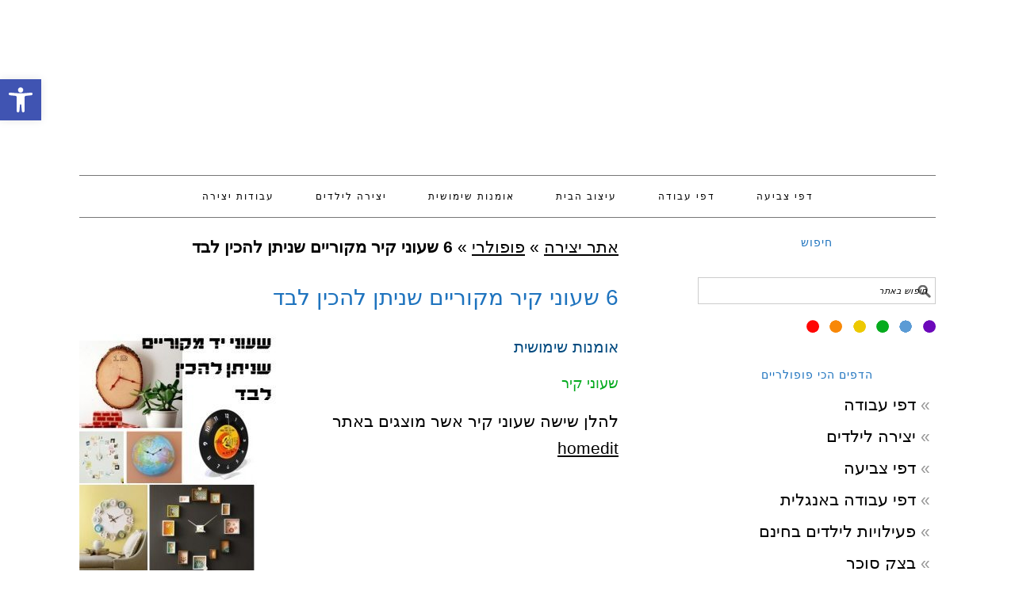

--- FILE ---
content_type: text/html; charset=UTF-8
request_url: https://yetzira.com/6-%D7%A9%D7%A2%D7%95%D7%A0%D7%99-%D7%A7%D7%99%D7%A8-%D7%A9%D7%A0%D7%99%D7%AA%D7%9F-%D7%9C%D7%94%D7%9B%D7%99%D7%9F-%D7%9C%D7%91%D7%93.html
body_size: 18003
content:
<!DOCTYPE html>
<html dir="rtl" lang="he-IL">
<head >
<meta charset="UTF-8" />
<meta name="viewport" content="width=device-width, initial-scale=1" />
<meta name='robots' content='index, follow, max-image-preview:large, max-snippet:-1, max-video-preview:-1' />

	<!-- This site is optimized with the Yoast SEO plugin v20.10 - https://yoast.com/wordpress/plugins/seo/ -->
	<title>6 שעוני קיר מקוריים שניתן להכין לבד</title><link rel='preload' href='https://yetzira.com/wp-content/plugins/usquare/fonts/ostrich%20sans/ostrich-regular-webfont.woff' as='font' type='font/woff'>
	<meta name="description" content="אומנות שימושית - 6 שעוני קיר שניתן להכין לבד עם הוראות הכנה שלב אחר שלב." />
	<link rel="canonical" href="https://yetzira.com/6-שעוני-קיר-שניתן-להכין-לבד.html" />
	<meta property="og:locale" content="he_IL" />
	<meta property="og:type" content="article" />
	<meta property="og:title" content="6 שעוני קיר מקוריים שניתן להכין לבד" />
	<meta property="og:description" content="אומנות שימושית - 6 שעוני קיר שניתן להכין לבד עם הוראות הכנה שלב אחר שלב." />
	<meta property="og:url" content="https://yetzira.com/6-שעוני-קיר-שניתן-להכין-לבד.html" />
	<meta property="og:site_name" content="אתר יצירה" />
	<meta property="article:published_time" content="2012-10-22T06:01:58+00:00" />
	<meta property="article:modified_time" content="2014-02-12T11:26:52+00:00" />
	<meta property="og:image" content="https://yetzira.com/wp-content/uploads/2012/10/clocks.jpg" />
	<meta property="og:image:width" content="248" />
	<meta property="og:image:height" content="300" />
	<meta property="og:image:type" content="image/jpeg" />
	<meta name="author" content="צוות יצירה" />
	<meta name="twitter:label1" content="נכתב על יד" />
	<meta name="twitter:data1" content="צוות יצירה" />
	<script type="application/ld+json" class="yoast-schema-graph">{"@context":"https://schema.org","@graph":[{"@type":"WebPage","@id":"https://yetzira.com/6-%d7%a9%d7%a2%d7%95%d7%a0%d7%99-%d7%a7%d7%99%d7%a8-%d7%a9%d7%a0%d7%99%d7%aa%d7%9f-%d7%9c%d7%94%d7%9b%d7%99%d7%9f-%d7%9c%d7%91%d7%93.html","url":"https://yetzira.com/6-%d7%a9%d7%a2%d7%95%d7%a0%d7%99-%d7%a7%d7%99%d7%a8-%d7%a9%d7%a0%d7%99%d7%aa%d7%9f-%d7%9c%d7%94%d7%9b%d7%99%d7%9f-%d7%9c%d7%91%d7%93.html","name":"6 שעוני קיר מקוריים שניתן להכין לבד","isPartOf":{"@id":"https://yetzira.com/#website"},"primaryImageOfPage":{"@id":"https://yetzira.com/6-%d7%a9%d7%a2%d7%95%d7%a0%d7%99-%d7%a7%d7%99%d7%a8-%d7%a9%d7%a0%d7%99%d7%aa%d7%9f-%d7%9c%d7%94%d7%9b%d7%99%d7%9f-%d7%9c%d7%91%d7%93.html#primaryimage"},"image":{"@id":"https://yetzira.com/6-%d7%a9%d7%a2%d7%95%d7%a0%d7%99-%d7%a7%d7%99%d7%a8-%d7%a9%d7%a0%d7%99%d7%aa%d7%9f-%d7%9c%d7%94%d7%9b%d7%99%d7%9f-%d7%9c%d7%91%d7%93.html#primaryimage"},"thumbnailUrl":"https://yetzira.com/wp-content/uploads/2012/10/clocks.jpg","datePublished":"2012-10-22T06:01:58+00:00","dateModified":"2014-02-12T11:26:52+00:00","author":{"@id":"https://yetzira.com/#/schema/person/e3ce988209f5c2555d0029545175ae03"},"description":"אומנות שימושית - 6 שעוני קיר שניתן להכין לבד עם הוראות הכנה שלב אחר שלב.","breadcrumb":{"@id":"https://yetzira.com/6-%d7%a9%d7%a2%d7%95%d7%a0%d7%99-%d7%a7%d7%99%d7%a8-%d7%a9%d7%a0%d7%99%d7%aa%d7%9f-%d7%9c%d7%94%d7%9b%d7%99%d7%9f-%d7%9c%d7%91%d7%93.html#breadcrumb"},"inLanguage":"he-IL","potentialAction":[{"@type":"ReadAction","target":["https://yetzira.com/6-%d7%a9%d7%a2%d7%95%d7%a0%d7%99-%d7%a7%d7%99%d7%a8-%d7%a9%d7%a0%d7%99%d7%aa%d7%9f-%d7%9c%d7%94%d7%9b%d7%99%d7%9f-%d7%9c%d7%91%d7%93.html"]}]},{"@type":"ImageObject","inLanguage":"he-IL","@id":"https://yetzira.com/6-%d7%a9%d7%a2%d7%95%d7%a0%d7%99-%d7%a7%d7%99%d7%a8-%d7%a9%d7%a0%d7%99%d7%aa%d7%9f-%d7%9c%d7%94%d7%9b%d7%99%d7%9f-%d7%9c%d7%91%d7%93.html#primaryimage","url":"https://yetzira.com/wp-content/uploads/2012/10/clocks.jpg","contentUrl":"https://yetzira.com/wp-content/uploads/2012/10/clocks.jpg","width":248,"height":300,"caption":"שעוני קיר"},{"@type":"BreadcrumbList","@id":"https://yetzira.com/6-%d7%a9%d7%a2%d7%95%d7%a0%d7%99-%d7%a7%d7%99%d7%a8-%d7%a9%d7%a0%d7%99%d7%aa%d7%9f-%d7%9c%d7%94%d7%9b%d7%99%d7%9f-%d7%9c%d7%91%d7%93.html#breadcrumb","itemListElement":[{"@type":"ListItem","position":1,"name":"אתר יצירה","item":"https://yetzira.com/"},{"@type":"ListItem","position":2,"name":"פופולרי","item":"https://yetzira.com/category/%d7%a4%d7%95%d7%a4%d7%95%d7%9c%d7%a8%d7%99"},{"@type":"ListItem","position":3,"name":"6 שעוני קיר מקוריים שניתן להכין לבד"}]},{"@type":"WebSite","@id":"https://yetzira.com/#website","url":"https://yetzira.com/","name":"אתר יצירה","description":"יצירה, עבודות יד, אומנות שימושית, דפי צביעה ועוד","potentialAction":[{"@type":"SearchAction","target":{"@type":"EntryPoint","urlTemplate":"https://yetzira.com/?s={search_term_string}"},"query-input":"required name=search_term_string"}],"inLanguage":"he-IL"},{"@type":"Person","@id":"https://yetzira.com/#/schema/person/e3ce988209f5c2555d0029545175ae03","name":"צוות יצירה"}]}</script>
	<!-- / Yoast SEO plugin. -->



<link rel='stylesheet' id='pt-cv-public-style-css' href='https://yetzira.com/wp-content/plugins/content-views-query-and-display-post-page/public/assets/css/cv.css?ver=2.4.0.7' type='text/css' media='all' />
<link rel='stylesheet' id='pt-cv-public-pro-style-css' href='https://yetzira.com/wp-content/plugins/pt-content-views-pro/public/assets/css/cvpro.min.css?ver=5.3.4.2' type='text/css' media='all' />
<link rel='stylesheet' id='foodie-pro-theme-css' href='https://yetzira.com/wp-content/themes/foodie-pro/style.css?ver=2.0.3' type='text/css' media='all' />
<style id='foodie-pro-theme-inline-css' type='text/css'>
.site-title a, .site-title a:hover{color:#004a7f;}.genesis-nav-menu > li > a{color:#000000;}body, .site-description{color:#000000;}h1.entry-title, .entry-title a, .widgettitle, .recipes-top .widgettitle, .footer-widgets .widgettitle{color:#1e73be;}.entry-meta, .post-info, .post-meta, .site-footer{color:#0c9926;}a, .entry-meta a, .post-info a, .post-meta a, .site-footer a, .entry-content a{color:#000000;}body{font-family:"Source Sans Pro","Helvetica Neue",sans-serif;font-size:21px;}input, select, textarea, .wp-caption-text, .site-description, .entry-meta, .post-info, .post-meta{font-family:"Droid Serif","Helvetica Neue",sans-serif;}h1, h2, h3, h4, h5, h6, .site-title, .entry-title, .widgettitle{font-family:"Source Sans Pro","Helvetica Neue",sans-serif;}
</style>
<link rel='stylesheet' id='quads-style-css-css' href='https://yetzira.com/wp-content/plugins/quick-adsense-reloaded/includes/gutenberg/dist/blocks.style.build.css?ver=2.0.72.1' type='text/css' media='all' />
<link rel='stylesheet' id='classic-theme-styles-css' href='https://yetzira.com/wp-includes/css/classic-themes.min.css?ver=6.2.8' type='text/css' media='all' />
<style id='global-styles-inline-css' type='text/css'>
body{--wp--preset--color--black: #000000;--wp--preset--color--cyan-bluish-gray: #abb8c3;--wp--preset--color--white: #ffffff;--wp--preset--color--pale-pink: #f78da7;--wp--preset--color--vivid-red: #cf2e2e;--wp--preset--color--luminous-vivid-orange: #ff6900;--wp--preset--color--luminous-vivid-amber: #fcb900;--wp--preset--color--light-green-cyan: #7bdcb5;--wp--preset--color--vivid-green-cyan: #00d084;--wp--preset--color--pale-cyan-blue: #8ed1fc;--wp--preset--color--vivid-cyan-blue: #0693e3;--wp--preset--color--vivid-purple: #9b51e0;--wp--preset--gradient--vivid-cyan-blue-to-vivid-purple: linear-gradient(135deg,rgba(6,147,227,1) 0%,rgb(155,81,224) 100%);--wp--preset--gradient--light-green-cyan-to-vivid-green-cyan: linear-gradient(135deg,rgb(122,220,180) 0%,rgb(0,208,130) 100%);--wp--preset--gradient--luminous-vivid-amber-to-luminous-vivid-orange: linear-gradient(135deg,rgba(252,185,0,1) 0%,rgba(255,105,0,1) 100%);--wp--preset--gradient--luminous-vivid-orange-to-vivid-red: linear-gradient(135deg,rgba(255,105,0,1) 0%,rgb(207,46,46) 100%);--wp--preset--gradient--very-light-gray-to-cyan-bluish-gray: linear-gradient(135deg,rgb(238,238,238) 0%,rgb(169,184,195) 100%);--wp--preset--gradient--cool-to-warm-spectrum: linear-gradient(135deg,rgb(74,234,220) 0%,rgb(151,120,209) 20%,rgb(207,42,186) 40%,rgb(238,44,130) 60%,rgb(251,105,98) 80%,rgb(254,248,76) 100%);--wp--preset--gradient--blush-light-purple: linear-gradient(135deg,rgb(255,206,236) 0%,rgb(152,150,240) 100%);--wp--preset--gradient--blush-bordeaux: linear-gradient(135deg,rgb(254,205,165) 0%,rgb(254,45,45) 50%,rgb(107,0,62) 100%);--wp--preset--gradient--luminous-dusk: linear-gradient(135deg,rgb(255,203,112) 0%,rgb(199,81,192) 50%,rgb(65,88,208) 100%);--wp--preset--gradient--pale-ocean: linear-gradient(135deg,rgb(255,245,203) 0%,rgb(182,227,212) 50%,rgb(51,167,181) 100%);--wp--preset--gradient--electric-grass: linear-gradient(135deg,rgb(202,248,128) 0%,rgb(113,206,126) 100%);--wp--preset--gradient--midnight: linear-gradient(135deg,rgb(2,3,129) 0%,rgb(40,116,252) 100%);--wp--preset--duotone--dark-grayscale: url('#wp-duotone-dark-grayscale');--wp--preset--duotone--grayscale: url('#wp-duotone-grayscale');--wp--preset--duotone--purple-yellow: url('#wp-duotone-purple-yellow');--wp--preset--duotone--blue-red: url('#wp-duotone-blue-red');--wp--preset--duotone--midnight: url('#wp-duotone-midnight');--wp--preset--duotone--magenta-yellow: url('#wp-duotone-magenta-yellow');--wp--preset--duotone--purple-green: url('#wp-duotone-purple-green');--wp--preset--duotone--blue-orange: url('#wp-duotone-blue-orange');--wp--preset--font-size--small: 13px;--wp--preset--font-size--medium: 20px;--wp--preset--font-size--large: 36px;--wp--preset--font-size--x-large: 42px;--wp--preset--spacing--20: 0.44rem;--wp--preset--spacing--30: 0.67rem;--wp--preset--spacing--40: 1rem;--wp--preset--spacing--50: 1.5rem;--wp--preset--spacing--60: 2.25rem;--wp--preset--spacing--70: 3.38rem;--wp--preset--spacing--80: 5.06rem;--wp--preset--shadow--natural: 6px 6px 9px rgba(0, 0, 0, 0.2);--wp--preset--shadow--deep: 12px 12px 50px rgba(0, 0, 0, 0.4);--wp--preset--shadow--sharp: 6px 6px 0px rgba(0, 0, 0, 0.2);--wp--preset--shadow--outlined: 6px 6px 0px -3px rgba(255, 255, 255, 1), 6px 6px rgba(0, 0, 0, 1);--wp--preset--shadow--crisp: 6px 6px 0px rgba(0, 0, 0, 1);}:where(.is-layout-flex){gap: 0.5em;}body .is-layout-flow > .alignleft{float: left;margin-inline-start: 0;margin-inline-end: 2em;}body .is-layout-flow > .alignright{float: right;margin-inline-start: 2em;margin-inline-end: 0;}body .is-layout-flow > .aligncenter{margin-left: auto !important;margin-right: auto !important;}body .is-layout-constrained > .alignleft{float: left;margin-inline-start: 0;margin-inline-end: 2em;}body .is-layout-constrained > .alignright{float: right;margin-inline-start: 2em;margin-inline-end: 0;}body .is-layout-constrained > .aligncenter{margin-left: auto !important;margin-right: auto !important;}body .is-layout-constrained > :where(:not(.alignleft):not(.alignright):not(.alignfull)){max-width: var(--wp--style--global--content-size);margin-left: auto !important;margin-right: auto !important;}body .is-layout-constrained > .alignwide{max-width: var(--wp--style--global--wide-size);}body .is-layout-flex{display: flex;}body .is-layout-flex{flex-wrap: wrap;align-items: center;}body .is-layout-flex > *{margin: 0;}:where(.wp-block-columns.is-layout-flex){gap: 2em;}.has-black-color{color: var(--wp--preset--color--black) !important;}.has-cyan-bluish-gray-color{color: var(--wp--preset--color--cyan-bluish-gray) !important;}.has-white-color{color: var(--wp--preset--color--white) !important;}.has-pale-pink-color{color: var(--wp--preset--color--pale-pink) !important;}.has-vivid-red-color{color: var(--wp--preset--color--vivid-red) !important;}.has-luminous-vivid-orange-color{color: var(--wp--preset--color--luminous-vivid-orange) !important;}.has-luminous-vivid-amber-color{color: var(--wp--preset--color--luminous-vivid-amber) !important;}.has-light-green-cyan-color{color: var(--wp--preset--color--light-green-cyan) !important;}.has-vivid-green-cyan-color{color: var(--wp--preset--color--vivid-green-cyan) !important;}.has-pale-cyan-blue-color{color: var(--wp--preset--color--pale-cyan-blue) !important;}.has-vivid-cyan-blue-color{color: var(--wp--preset--color--vivid-cyan-blue) !important;}.has-vivid-purple-color{color: var(--wp--preset--color--vivid-purple) !important;}.has-black-background-color{background-color: var(--wp--preset--color--black) !important;}.has-cyan-bluish-gray-background-color{background-color: var(--wp--preset--color--cyan-bluish-gray) !important;}.has-white-background-color{background-color: var(--wp--preset--color--white) !important;}.has-pale-pink-background-color{background-color: var(--wp--preset--color--pale-pink) !important;}.has-vivid-red-background-color{background-color: var(--wp--preset--color--vivid-red) !important;}.has-luminous-vivid-orange-background-color{background-color: var(--wp--preset--color--luminous-vivid-orange) !important;}.has-luminous-vivid-amber-background-color{background-color: var(--wp--preset--color--luminous-vivid-amber) !important;}.has-light-green-cyan-background-color{background-color: var(--wp--preset--color--light-green-cyan) !important;}.has-vivid-green-cyan-background-color{background-color: var(--wp--preset--color--vivid-green-cyan) !important;}.has-pale-cyan-blue-background-color{background-color: var(--wp--preset--color--pale-cyan-blue) !important;}.has-vivid-cyan-blue-background-color{background-color: var(--wp--preset--color--vivid-cyan-blue) !important;}.has-vivid-purple-background-color{background-color: var(--wp--preset--color--vivid-purple) !important;}.has-black-border-color{border-color: var(--wp--preset--color--black) !important;}.has-cyan-bluish-gray-border-color{border-color: var(--wp--preset--color--cyan-bluish-gray) !important;}.has-white-border-color{border-color: var(--wp--preset--color--white) !important;}.has-pale-pink-border-color{border-color: var(--wp--preset--color--pale-pink) !important;}.has-vivid-red-border-color{border-color: var(--wp--preset--color--vivid-red) !important;}.has-luminous-vivid-orange-border-color{border-color: var(--wp--preset--color--luminous-vivid-orange) !important;}.has-luminous-vivid-amber-border-color{border-color: var(--wp--preset--color--luminous-vivid-amber) !important;}.has-light-green-cyan-border-color{border-color: var(--wp--preset--color--light-green-cyan) !important;}.has-vivid-green-cyan-border-color{border-color: var(--wp--preset--color--vivid-green-cyan) !important;}.has-pale-cyan-blue-border-color{border-color: var(--wp--preset--color--pale-cyan-blue) !important;}.has-vivid-cyan-blue-border-color{border-color: var(--wp--preset--color--vivid-cyan-blue) !important;}.has-vivid-purple-border-color{border-color: var(--wp--preset--color--vivid-purple) !important;}.has-vivid-cyan-blue-to-vivid-purple-gradient-background{background: var(--wp--preset--gradient--vivid-cyan-blue-to-vivid-purple) !important;}.has-light-green-cyan-to-vivid-green-cyan-gradient-background{background: var(--wp--preset--gradient--light-green-cyan-to-vivid-green-cyan) !important;}.has-luminous-vivid-amber-to-luminous-vivid-orange-gradient-background{background: var(--wp--preset--gradient--luminous-vivid-amber-to-luminous-vivid-orange) !important;}.has-luminous-vivid-orange-to-vivid-red-gradient-background{background: var(--wp--preset--gradient--luminous-vivid-orange-to-vivid-red) !important;}.has-very-light-gray-to-cyan-bluish-gray-gradient-background{background: var(--wp--preset--gradient--very-light-gray-to-cyan-bluish-gray) !important;}.has-cool-to-warm-spectrum-gradient-background{background: var(--wp--preset--gradient--cool-to-warm-spectrum) !important;}.has-blush-light-purple-gradient-background{background: var(--wp--preset--gradient--blush-light-purple) !important;}.has-blush-bordeaux-gradient-background{background: var(--wp--preset--gradient--blush-bordeaux) !important;}.has-luminous-dusk-gradient-background{background: var(--wp--preset--gradient--luminous-dusk) !important;}.has-pale-ocean-gradient-background{background: var(--wp--preset--gradient--pale-ocean) !important;}.has-electric-grass-gradient-background{background: var(--wp--preset--gradient--electric-grass) !important;}.has-midnight-gradient-background{background: var(--wp--preset--gradient--midnight) !important;}.has-small-font-size{font-size: var(--wp--preset--font-size--small) !important;}.has-medium-font-size{font-size: var(--wp--preset--font-size--medium) !important;}.has-large-font-size{font-size: var(--wp--preset--font-size--large) !important;}.has-x-large-font-size{font-size: var(--wp--preset--font-size--x-large) !important;}
.wp-block-navigation a:where(:not(.wp-element-button)){color: inherit;}
:where(.wp-block-columns.is-layout-flex){gap: 2em;}
.wp-block-pullquote{font-size: 1.5em;line-height: 1.6;}
</style>
<link rel='stylesheet' id='optional-css-css' href='https://yetzira.com/wp-content/plugins/genesis-easy-columns/optional-css/column-style.css?ver=all' type='text/css' media='all' />
<link rel='stylesheet' id='fancybox-css' href='https://yetzira.com/wp-content/plugins/easy-fancybox/fancybox/1.5.4/jquery.fancybox.min.css?ver=6.2.8' type='text/css' media='screen' />
<link rel='stylesheet' id='pojo-a11y-css' href='https://yetzira.com/wp-content/plugins/pojo-accessibility/assets/css/style.min.css?ver=1.0.0' type='text/css' media='all' />
<link rel='stylesheet' id='lgc-unsemantic-grid-responsive-tablet-css' href='https://yetzira.com/wp-content/plugins/lightweight-grid-columns/css/unsemantic-grid-responsive-tablet.css?ver=1.0' type='text/css' media='all' />
<style id='quads-styles-inline-css' type='text/css'>

    .quads-location ins.adsbygoogle {
        background: transparent !important;
    }
    .quads.quads_ad_container { display: grid; grid-template-columns: auto; grid-gap: 10px; padding: 10px; }
    .grid_image{animation: fadeIn 0.5s;-webkit-animation: fadeIn 0.5s;-moz-animation: fadeIn 0.5s;
        -o-animation: fadeIn 0.5s;-ms-animation: fadeIn 0.5s;}
    .quads-ad-label { font-size: 12px; text-align: center; color: #333;}
    .quads-text-around-ad-label-text_around_left {
        width: 50%;
        float: left;
    }
    .quads-text-around-ad-label-text_around_right {
        width: 50%;
        float: right;
    } 
    .quads_click_impression { display: none;}
</style>
<script type='text/javascript' src='https://yetzira.com/wp-includes/js/jquery/jquery.min.js?ver=3.6.4' id='jquery-core-js'></script>
<meta name="generator" content="Site Kit by Google 1.120.0" />		<!--[if lt IE 9]>
			<link rel="stylesheet" href="https://yetzira.com/wp-content/plugins/lightweight-grid-columns/css/ie.min.css" />
		<![endif]-->
	<link href="[data-uri]" rel="icon" type="image/x-icon" /><script type='text/javascript'>document.cookie = 'quads_browser_width='+screen.width;</script><link rel="icon" href="https://yetzira.com/wp-content/themes/foodie-pro/images/favicon.ico" />
<!-- VISA Tracking Code for yetzira.com -->

      <script>
        (function (v, i, s, a) {
          v._visaSettings = {v: "0.2", s: "538e5af7-53cb-11e9-b589-901b0edac50a", a: 1};
          _v = i.getElementsByTagName('head')[0];_a=_v;
          _i = i.createElement('script');
          _s =_i; _s.async = "async"; _s.src = s + a + v._visaSettings.v;
          _a.appendChild(_s);
        })(window, document, '//app-worker.visitor-analytics.io/main', '.js?v=');
      </script>

<!-- VISA Tracking Code for yetzira.com -->


<script async src="https://pagead2.googlesyndication.com/pagead/js/adsbygoogle.js?client=ca-pub-7700217168175674"
     crossorigin="anonymous"></script><style type="text/css">
#pojo-a11y-toolbar .pojo-a11y-toolbar-toggle a{ background-color: #4054b2;	color: #ffffff;}
#pojo-a11y-toolbar .pojo-a11y-toolbar-overlay, #pojo-a11y-toolbar .pojo-a11y-toolbar-overlay ul.pojo-a11y-toolbar-items.pojo-a11y-links{ border-color: #4054b2;}
body.pojo-a11y-focusable a:focus{ outline-style: solid !important;	outline-width: 1px !important;	outline-color: #FF0000 !important;}
#pojo-a11y-toolbar{ top: 100px !important;}
#pojo-a11y-toolbar .pojo-a11y-toolbar-overlay{ background-color: #ffffff;}
#pojo-a11y-toolbar .pojo-a11y-toolbar-overlay ul.pojo-a11y-toolbar-items li.pojo-a11y-toolbar-item a, #pojo-a11y-toolbar .pojo-a11y-toolbar-overlay p.pojo-a11y-toolbar-title{ color: #333333;}
#pojo-a11y-toolbar .pojo-a11y-toolbar-overlay ul.pojo-a11y-toolbar-items li.pojo-a11y-toolbar-item a.active{ background-color: #4054b2;	color: #ffffff;}
@media (max-width: 767px) { #pojo-a11y-toolbar { top: 50px !important; } }</style><style id="sccss">.lcp_catlist img { float:left; margin:5px 20px 5px 0;
}

.lcp_catlist li:after { content:'.';height:0px;visibility:hidden;display:block;clear:both; }

ul.lcp_catlist {columns: 3; list-style-type: none}

.catlistthumb {
    border-radius: 8px;
      border: 1px solid #ddd;
    border-radius: 4px;
    padding: 5px;
}

.entry-content ul > li { list-style-type: none; }

.subpages-cell {
text-align: right; direction: rtl;

}

.subpages-table-cell {
text-align: right; direction: rtl;

    border-collapse: separate;
    border-spacing: 110px 50px;

}

.subpages-table {
	text-align: right;
	margin-left: auto;
	margin-right: 0px;
	font-family: Verdana, Arial, Helvetica, Sans-Serif;

}

.subpages-table-image {
    border-radius: 8px;
      border: 1px solid #ddd;
    border-radius: 4px;
    padding: 5px; 

}</style><noscript><style>.perfmatters-lazy[data-src]{display:none !important;}</style></noscript><style>.perfmatters-lazy.pmloaded,.perfmatters-lazy.pmloaded>img,.perfmatters-lazy>img.pmloaded,.perfmatters-lazy[data-ll-status=entered]{animation:500ms pmFadeIn}@keyframes pmFadeIn{0%{opacity:0}100%{opacity:1}}body .perfmatters-lazy-css-bg:not([data-ll-status=entered]),body .perfmatters-lazy-css-bg:not([data-ll-status=entered]) *,body .perfmatters-lazy-css-bg:not([data-ll-status=entered])::before,body .perfmatters-lazy-css-bg:not([data-ll-status=entered])::after{background-image:none!important;will-change:transform;transition:opacity 0.025s ease-in,transform 0.025s ease-in!important;}</style></head>
<body data-rsssl=1 class="rtl post-template-default single single-post postid-14563 single-format-standard header-image header-full-width content-sidebar genesis-breadcrumbs-visible foodie-pro"><svg xmlns="http://www.w3.org/2000/svg" viewBox="0 0 0 0" width="0" height="0" focusable="false" role="none" style="visibility: hidden; position: absolute; left: -9999px; overflow: hidden;" ><defs><filter id="wp-duotone-dark-grayscale"><feColorMatrix color-interpolation-filters="sRGB" type="matrix" values=" .299 .587 .114 0 0 .299 .587 .114 0 0 .299 .587 .114 0 0 .299 .587 .114 0 0 " /><feComponentTransfer color-interpolation-filters="sRGB" ><feFuncR type="table" tableValues="0 0.49803921568627" /><feFuncG type="table" tableValues="0 0.49803921568627" /><feFuncB type="table" tableValues="0 0.49803921568627" /><feFuncA type="table" tableValues="1 1" /></feComponentTransfer><feComposite in2="SourceGraphic" operator="in" /></filter></defs></svg><svg xmlns="http://www.w3.org/2000/svg" viewBox="0 0 0 0" width="0" height="0" focusable="false" role="none" style="visibility: hidden; position: absolute; left: -9999px; overflow: hidden;" ><defs><filter id="wp-duotone-grayscale"><feColorMatrix color-interpolation-filters="sRGB" type="matrix" values=" .299 .587 .114 0 0 .299 .587 .114 0 0 .299 .587 .114 0 0 .299 .587 .114 0 0 " /><feComponentTransfer color-interpolation-filters="sRGB" ><feFuncR type="table" tableValues="0 1" /><feFuncG type="table" tableValues="0 1" /><feFuncB type="table" tableValues="0 1" /><feFuncA type="table" tableValues="1 1" /></feComponentTransfer><feComposite in2="SourceGraphic" operator="in" /></filter></defs></svg><svg xmlns="http://www.w3.org/2000/svg" viewBox="0 0 0 0" width="0" height="0" focusable="false" role="none" style="visibility: hidden; position: absolute; left: -9999px; overflow: hidden;" ><defs><filter id="wp-duotone-purple-yellow"><feColorMatrix color-interpolation-filters="sRGB" type="matrix" values=" .299 .587 .114 0 0 .299 .587 .114 0 0 .299 .587 .114 0 0 .299 .587 .114 0 0 " /><feComponentTransfer color-interpolation-filters="sRGB" ><feFuncR type="table" tableValues="0.54901960784314 0.98823529411765" /><feFuncG type="table" tableValues="0 1" /><feFuncB type="table" tableValues="0.71764705882353 0.25490196078431" /><feFuncA type="table" tableValues="1 1" /></feComponentTransfer><feComposite in2="SourceGraphic" operator="in" /></filter></defs></svg><svg xmlns="http://www.w3.org/2000/svg" viewBox="0 0 0 0" width="0" height="0" focusable="false" role="none" style="visibility: hidden; position: absolute; left: -9999px; overflow: hidden;" ><defs><filter id="wp-duotone-blue-red"><feColorMatrix color-interpolation-filters="sRGB" type="matrix" values=" .299 .587 .114 0 0 .299 .587 .114 0 0 .299 .587 .114 0 0 .299 .587 .114 0 0 " /><feComponentTransfer color-interpolation-filters="sRGB" ><feFuncR type="table" tableValues="0 1" /><feFuncG type="table" tableValues="0 0.27843137254902" /><feFuncB type="table" tableValues="0.5921568627451 0.27843137254902" /><feFuncA type="table" tableValues="1 1" /></feComponentTransfer><feComposite in2="SourceGraphic" operator="in" /></filter></defs></svg><svg xmlns="http://www.w3.org/2000/svg" viewBox="0 0 0 0" width="0" height="0" focusable="false" role="none" style="visibility: hidden; position: absolute; left: -9999px; overflow: hidden;" ><defs><filter id="wp-duotone-midnight"><feColorMatrix color-interpolation-filters="sRGB" type="matrix" values=" .299 .587 .114 0 0 .299 .587 .114 0 0 .299 .587 .114 0 0 .299 .587 .114 0 0 " /><feComponentTransfer color-interpolation-filters="sRGB" ><feFuncR type="table" tableValues="0 0" /><feFuncG type="table" tableValues="0 0.64705882352941" /><feFuncB type="table" tableValues="0 1" /><feFuncA type="table" tableValues="1 1" /></feComponentTransfer><feComposite in2="SourceGraphic" operator="in" /></filter></defs></svg><svg xmlns="http://www.w3.org/2000/svg" viewBox="0 0 0 0" width="0" height="0" focusable="false" role="none" style="visibility: hidden; position: absolute; left: -9999px; overflow: hidden;" ><defs><filter id="wp-duotone-magenta-yellow"><feColorMatrix color-interpolation-filters="sRGB" type="matrix" values=" .299 .587 .114 0 0 .299 .587 .114 0 0 .299 .587 .114 0 0 .299 .587 .114 0 0 " /><feComponentTransfer color-interpolation-filters="sRGB" ><feFuncR type="table" tableValues="0.78039215686275 1" /><feFuncG type="table" tableValues="0 0.94901960784314" /><feFuncB type="table" tableValues="0.35294117647059 0.47058823529412" /><feFuncA type="table" tableValues="1 1" /></feComponentTransfer><feComposite in2="SourceGraphic" operator="in" /></filter></defs></svg><svg xmlns="http://www.w3.org/2000/svg" viewBox="0 0 0 0" width="0" height="0" focusable="false" role="none" style="visibility: hidden; position: absolute; left: -9999px; overflow: hidden;" ><defs><filter id="wp-duotone-purple-green"><feColorMatrix color-interpolation-filters="sRGB" type="matrix" values=" .299 .587 .114 0 0 .299 .587 .114 0 0 .299 .587 .114 0 0 .299 .587 .114 0 0 " /><feComponentTransfer color-interpolation-filters="sRGB" ><feFuncR type="table" tableValues="0.65098039215686 0.40392156862745" /><feFuncG type="table" tableValues="0 1" /><feFuncB type="table" tableValues="0.44705882352941 0.4" /><feFuncA type="table" tableValues="1 1" /></feComponentTransfer><feComposite in2="SourceGraphic" operator="in" /></filter></defs></svg><svg xmlns="http://www.w3.org/2000/svg" viewBox="0 0 0 0" width="0" height="0" focusable="false" role="none" style="visibility: hidden; position: absolute; left: -9999px; overflow: hidden;" ><defs><filter id="wp-duotone-blue-orange"><feColorMatrix color-interpolation-filters="sRGB" type="matrix" values=" .299 .587 .114 0 0 .299 .587 .114 0 0 .299 .587 .114 0 0 .299 .587 .114 0 0 " /><feComponentTransfer color-interpolation-filters="sRGB" ><feFuncR type="table" tableValues="0.098039215686275 1" /><feFuncG type="table" tableValues="0 0.66274509803922" /><feFuncB type="table" tableValues="0.84705882352941 0.41960784313725" /><feFuncA type="table" tableValues="1 1" /></feComponentTransfer><feComposite in2="SourceGraphic" operator="in" /></filter></defs></svg><div class="site-container"><header class="site-header"><div class="wrap"><div class="title-area"><p class="site-title"><a href="https://yetzira.com/" data-wpel-link="internal">אתר יצירה</a></p><p class="site-description">יצירה, עבודות יד, אומנות שימושית, דפי צביעה ועוד</p></div></div></header><nav class="nav-primary" aria-label="Main"><div class="wrap"><ul id="menu-top-nav" class="menu genesis-nav-menu menu-primary"><li id="menu-item-15720" class="menu-item menu-item-type-custom menu-item-object-custom menu-item-15720"><a href="https://yetzira.com/coloring.html" data-wpel-link="internal"><span >דפי צביעה</span></a></li>
<li id="menu-item-15719" class="menu-item menu-item-type-custom menu-item-object-custom menu-item-15719"><a href="https://yetzira.com/avoda.html" data-wpel-link="internal"><span >דפי עבודה</span></a></li>
<li id="menu-item-15475" class="menu-item menu-item-type-custom menu-item-object-custom menu-item-15475"><a href="https://yetzira.com/itzuv.html" data-wpel-link="internal"><span >עיצוב הבית</span></a></li>
<li id="menu-item-15473" class="menu-item menu-item-type-custom menu-item-object-custom menu-item-15473"><a href="https://yetzira.com/shimushit.html" data-wpel-link="internal"><span >אומנות שימושית</span></a></li>
<li id="menu-item-15476" class="menu-item menu-item-type-custom menu-item-object-custom menu-item-15476"><a href="https://yetzira.com/kids.html" data-wpel-link="internal"><span >יצירה לילדים</span></a></li>
<li id="menu-item-15472" class="menu-item menu-item-type-custom menu-item-object-custom menu-item-home menu-item-15472"><a href="https://yetzira.com/" data-wpel-link="internal"><span >עבודות יצירה</span></a></li>
</ul></div></nav><div class="site-inner"><div class="content-sidebar-wrap"><main class="content"><div class="breadcrumb"><span><span><a href="https://yetzira.com/" data-wpel-link="internal">אתר יצירה</a></span> » <span><a href="https://yetzira.com/category/%d7%a4%d7%95%d7%a4%d7%95%d7%9c%d7%a8%d7%99" data-wpel-link="internal">פופולרי</a></span> » <span class="breadcrumb_last" aria-current="page"><strong>6 שעוני קיר מקוריים שניתן להכין לבד</strong></span></span></div><article class="post-14563 post type-post status-publish format-standard has-post-thumbnail category-539 category-494 entry"><header class="entry-header"><h1 class="entry-title">6 שעוני קיר מקוריים שניתן להכין לבד</h1>
<p class="entry-meta"></p></header><div class="entry-content"><h2><img decoding="async" class="alignleft size-full wp-image-19823 perfmatters-lazy" alt="שעוני קיר" src="data:image/svg+xml,%3Csvg%20xmlns=&#039;http://www.w3.org/2000/svg&#039;%20width=&#039;248&#039;%20height=&#039;300&#039;%20viewBox=&#039;0%200%20248%20300&#039;%3E%3C/svg%3E" width="248" height="300" data-src="https://yetzira.com/wp-content/uploads/2012/10/clocks.jpg" /><noscript><img decoding="async" class="alignleft size-full wp-image-19823" alt="שעוני קיר" src="https://yetzira.com/wp-content/uploads/2012/10/clocks.jpg" width="248" height="300" /></noscript>אומנות שימושית</h2>
<h3>שעוני קיר</h3>
<p>להלן שישה שעוני קיר אשר מוצגים באתר <a rel="nofollow external noopener noreferrer" href="http://www.homedit.com/10-unique-diy-wall-clocks/" target="_blank" data-wpel-link="external">homedit</a>

<!-- WP QUADS Content Ad Plugin v. 2.0.72.1 -->
<div class="quads-location quads-ad1" id="quads-ad1" style="float:none;margin:0px;">
<script async src="https://pagead2.googlesyndication.com/pagead/js/adsbygoogle.js?client=ca-pub-7700217168175674"
     crossorigin="anonymous"></script>
<!-- yetzira horitzonal wpquad -->
<ins class="adsbygoogle"
     style="display:block"
     data-ad-client="ca-pub-7700217168175674"
     data-ad-slot="9877738833"
     data-ad-format="auto"
     data-full-width-responsive="true"></ins>
<script>
     (adsbygoogle = window.adsbygoogle || []).push({});
</script>
</div>

 אשר ניתן להכין לבד. באתר לא רשום כיצד מכינים שעונים אלה אך ליד כל שעון כתבתי איך אני הייתי עושה את זה. אם יש לכם רעיון טוב יותר נשמח לשמוע!</p>
<div class="clear-line"></div>
<h3 dir="rtl">שעון קיר בצורת תקליט</h3>
<p dir="rtl"><a href="https://yetzira.com/wp-content/uploads/2012/10/record-clock.jpg" data-wpel-link="internal"><img decoding="async" class="alignleft perfmatters-lazy" alt="שעון בצורת תקליט" src="data:image/svg+xml,%3Csvg%20xmlns=&#039;http://www.w3.org/2000/svg&#039;%20width=&#039;135&#039;%20height=&#039;175&#039;%20viewBox=&#039;0%200%20135%20175&#039;%3E%3C/svg%3E" width="135" height="175" data-src="https://yetzira.com/wp-content/uploads/2012/10/record-clock-135x175.jpg" /><noscript><img decoding="async" class="alignleft" alt="שעון בצורת תקליט" src="https://yetzira.com/wp-content/uploads/2012/10/record-clock-135x175.jpg" width="135" height="175" /></noscript></a>זהו שעון חמוד בצורת תקליט.</p>
<p dir="rtl"><strong>חומרי יצירה:</strong></p>
<ul>
<li>צלחת גדולה, מגש עגול או לוח MDF עגול (ישנם לוחות MDF עגולים המיועדים להכנת שעונים ויש להם חור באמצע)</li>
<li>צבע שחור</li>
<li>מדבקות בצורת מספרים או מספרים מעץ</li>
<li>דבק</li>
<li>תקליט ישן או תמונה מתאימה</li>
<li>מנגנון של שעון</li>
</ul>
<p dir="rtl"> <strong>שלבי יצירה:</strong></p>
<ol>
<li>צובעים את הבסיס בשחור.</li>
<li>גוזרים את החלק הפנימי של תקליט ומדביקים באמצע השעון.</li>
<li>יוצרים חור באמצע השעון אם לא קניתם משהו עם חור.</li>
<li>מדביקים מספרים מסביב לשעון. המשקיענים יכולים לצבוע מספרים במקום להדביק.</li>
<li>מכניסים את המנגנון בתוך החור.</li>
</ol>
<div class="clear-line"></div>
<h3 dir="rtl">זהו שעון קיר מוקף בתמונות אישיות</h3>
<p dir="rtl"><a href="https://yetzira.com/wp-content/uploads/2012/10/picture-clock.jpg" data-wpel-link="internal"><img decoding="async" class="alignleft perfmatters-lazy" alt="שעון עם תמונות" src="data:image/svg+xml,%3Csvg%20xmlns=&#039;http://www.w3.org/2000/svg&#039;%20width=&#039;116&#039;%20height=&#039;175&#039;%20viewBox=&#039;0%200%20116%20175&#039;%3E%3C/svg%3E" width="116" height="175" data-src="https://yetzira.com/wp-content/uploads/2012/10/picture-clock-116x175.jpg" /><noscript><img decoding="async" class="alignleft" alt="שעון עם תמונות" src="https://yetzira.com/wp-content/uploads/2012/10/picture-clock-116x175.jpg" width="116" height="175" /></noscript></a>ניתן להחליף את התמונות לעיתים קרובות ובכך לשנות את מראה השעון.</p>
<p dir="rtl"> <strong>חומרי יצירה:</strong></p>
<ul>
<li>תמונות שונות</li>
<li>פתקים בצבעים שונים</li>
<li>נייר דבק צבעוני ו/או מסקינג טייפ</li>
<li>מנגנון גדול של שעון המיועד לתלייה (בניגוד למנגנון אשר יש להרכיב בתוך שעון)</li>
</ul>
<p dir="rtl"><strong>שלבי יצירה:</strong></p>
<ol>
<li>קודם כל תולים את השעון.</li>
<li>מסביב לשעון תולים את התמונות והפתקים.</li>
<li>שימו לב שבתמונה השעון מונח על קיר צבעוני ולכן לחלק מהתמונות יש מסגרת לבנה. כאשר הקיר לבן מומלץ להשתמש בתמונות עם רקע יותר ניגודי או צבע כהה יותר.</li>
</ol>
<div class="clear-line"></div>
<h3 dir="rtl">שעון בתוך גזע עץ</h3>
<p><a href="https://yetzira.com/wp-content/uploads/2012/10/log-clock.jpg" data-wpel-link="internal"><img decoding="async" class="alignleft perfmatters-lazy" alt="שעון מעץ" src="data:image/svg+xml,%3Csvg%20xmlns=&#039;http://www.w3.org/2000/svg&#039;%20width=&#039;207&#039;%20height=&#039;175&#039;%20viewBox=&#039;0%200%20207%20175&#039;%3E%3C/svg%3E" width="207" height="175" data-src="https://yetzira.com/wp-content/uploads/2012/10/log-clock-207x175.jpg" /><noscript><img decoding="async" class="alignleft" alt="שעון מעץ" src="https://yetzira.com/wp-content/uploads/2012/10/log-clock-207x175.jpg" width="207" height="175" /></noscript></a>זהו שעון מאד פשוט להכנה. ככל שהעץ יפה יותר כך השעון יהיה יפה יותר. אין פה יותר מדי מה לעשות. חותכים את העץ ויוצרים חור באמצע. אפשר לצייר או להדביק מספר אחד (כמו 12 במקרה זה) או יותר על השעון (למעשה ניתן לצייר עד 12 מספרים).</p>
<!-- WP QUADS Content Ad Plugin v. 2.0.72.1 -->
<div class="quads-location quads-ad2" id="quads-ad2" style="float:none;margin:0px;">
<script async src="https://pagead2.googlesyndication.com/pagead/js/adsbygoogle.js?client=ca-pub-7700217168175674"
     crossorigin="anonymous"></script>
<!-- yetzira horitzonal wpquad -->
<ins class="adsbygoogle"
     style="display:block"
     data-ad-client="ca-pub-7700217168175674"
     data-ad-slot="9877738833"
     data-ad-format="auto"
     data-full-width-responsive="true"></ins>
<script>
     (adsbygoogle = window.adsbygoogle || []).push({});
</script>
</div>

<div class="clear-line"></div>
<h3> זהו שעון מגניב לחובבי טיולים ברחבי העולם</h3>
<p><a href="https://yetzira.com/wp-content/uploads/2012/10/globe-clock.jpg" data-wpel-link="internal"><img decoding="async" class="alignleft perfmatters-lazy" alt="שעון קיר בצורת גלובוס" src="data:image/svg+xml,%3Csvg%20xmlns=&#039;http://www.w3.org/2000/svg&#039;%20width=&#039;227&#039;%20height=&#039;175&#039;%20viewBox=&#039;0%200%20227%20175&#039;%3E%3C/svg%3E" width="227" height="175" data-src="https://yetzira.com/wp-content/uploads/2012/10/globe-clock-227x175.jpg" /><noscript><img decoding="async" class="alignleft" alt="שעון קיר בצורת גלובוס" src="https://yetzira.com/wp-content/uploads/2012/10/globe-clock-227x175.jpg" width="227" height="175" /></noscript></a>קונים גלובוס קשיח או שמשתמשים בגלובוס ישן. חוצים אותו באמצע ויוצרים חור באמצע חצי העיגול. מכניסים את המנגנון לחור. יש לציין כי לא ניתן להשתמש בגלובוס אשר מנפחים.</p>
<p dir="rtl">עלולה להיות בעיה אחת במידה ואין לכם גלובוס ישן. גלובוס אשר מנפחים יכול לעלות שקלים בודדים (אני קניתי לבן שלי אחד בשישה ₪ לפני כשבוע באנגלית מחנות צעצועים זולה וכעבור יומיים קניתי לו עוד אחד בשלושים ₪ בעברית. גלובוס קשיח אשר אינו מתנפח לעומת זאת יכול לעלות מאות שקלים. במידה ואינכם רוצים להוציא סכום כזה מה עושים? יש לי רעיון אך אני חייבת לציין שלא בדקתי את זה ולא בטוח שזה יעבוד. אפשר אולי לקנות גלובוס מתנפח, לגזור אותו באמצע ולמלא בגבס אשר מתייבש ושומר על הצורה. לפני שעושים את זה יש להניח קופסא ארוכה או גליל נייר רחב באמצע ולמלא את הגבס מסביב כדי שיהיה גישה למנגנון. כלומר, איזור זה לא יתמלא בגבס ובתוכו יונח המנגנון. זה ישמור על הצורה אך עדיין תהיה גישה למנגנון ואפשרות להחליף סוללה.</p>
<p dir="rtl"><div class="clear-line"></div></p>
<h3 dir="rtl">שעון העשוי מכוסות וצלוחיות</h3>
<p><a href="https://yetzira.com/wp-content/uploads/2012/10/clock-withteacups.jpg" data-wpel-link="internal"><img decoding="async" class="alignleft perfmatters-lazy" alt="שעון עם כוסות" src="data:image/svg+xml,%3Csvg%20xmlns=&#039;http://www.w3.org/2000/svg&#039;%20width=&#039;137&#039;%20height=&#039;175&#039;%20viewBox=&#039;0%200%20137%20175&#039;%3E%3C/svg%3E" width="137" height="175" data-src="https://yetzira.com/wp-content/uploads/2012/10/clock-withteacups-137x175.jpg" /><noscript><img decoding="async" class="alignleft" alt="שעון עם כוסות" src="https://yetzira.com/wp-content/uploads/2012/10/clock-withteacups-137x175.jpg" width="137" height="175" /></noscript></a>כדי להכין שעון זה לוקחים כוסות יפות ומיוחדות ביחד עם הצלוחיות. ניתן גם להשתמש בכוסות משחק של ילדים מפלסטיק אם מוצאים כוסות יפות אך סביר להניח שהשעון יצא פחות יפה. קונים לוח של MDF. צובעים. מניחים את הצלוחיות ואת הכוסות. מציירים צורה מעניינת מסביב לשעון. יוצרים חור באמצע. חותכים עם jigsaw מסביב לשעון. מדביקים את הצלוחיות והכוסות. השעון מוכן! ככל שהכוסות יהיו יפות יותר כך השעון יהיה יפה יותר!</p>
<div class="clear-line"></div>
<h3 dir="rtl">שעון עם תמונות ממסוגרות</h3>
<p><a href="https://yetzira.com/wp-content/uploads/2012/10/clockwithframes.jpg" data-wpel-link="internal"><img decoding="async" class="alignleft perfmatters-lazy" alt="שעון עם מסגרות" src="data:image/svg+xml,%3Csvg%20xmlns=&#039;http://www.w3.org/2000/svg&#039;%20width=&#039;210&#039;%20height=&#039;175&#039;%20viewBox=&#039;0%200%20210%20175&#039;%3E%3C/svg%3E" width="210" height="175" data-src="https://yetzira.com/wp-content/uploads/2012/10/clockwithframes-210x175.jpg" /><noscript><img decoding="async" class="alignleft" alt="שעון עם מסגרות" src="https://yetzira.com/wp-content/uploads/2012/10/clockwithframes-210x175.jpg" width="210" height="175" /></noscript></a>שעון זה מוקף בתמונות מעניינות במסגרות מגוונות ומעניינות. קונים ו/או יוצרים 12 מסגרות מעניינות עם תמונות פשוטות אך יפות (שלא יהיה עמוס מדי). מדביקים את התמונות על הקיר מסביב לשעון.</p>
<p>&nbsp;</p>
<p>&nbsp;</p>
<p>&nbsp;</p>
<p>&nbsp;</p>
<p>&nbsp;</p>
<p>&nbsp;</p>

<!-- WP QUADS Content Ad Plugin v. 2.0.72.1 -->
<div class="quads-location quads-ad5" id="quads-ad5" style="float:none;margin:0px;">
<script async src="https://pagead2.googlesyndication.com/pagead/js/adsbygoogle.js?client=ca-pub-7700217168175674"
     crossorigin="anonymous"></script>
<!-- yetzira horitzonal wpquad -->
<ins class="adsbygoogle"
     style="display:block"
     data-ad-client="ca-pub-7700217168175674"
     data-ad-slot="9877738833"
     data-ad-format="auto"
     data-full-width-responsive="true"></ins>
<script>
     (adsbygoogle = window.adsbygoogle || []).push({});
</script>
</div>

</div><footer class="entry-footer"><p class="entry-meta"></p></footer></article><div class="adjacent-entry-pagination pagination"><div class="pagination-previous alignleft"><a href="https://yetzira.com/%d7%a2%d7%99%d7%a6%d7%95%d7%91-%d7%94%d7%91%d7%99%d7%aa-%d7%aa%d7%9e%d7%95%d7%a0%d7%95%d7%aa-%d7%a9%d7%9c-%d7%99%d7%9c%d7%93%d7%99%d7%9d.html" rel="prev" data-wpel-link="internal"><span class="adjacent-post-link">&#xAB; עיצוב הבית – תמונות של ילדים</span></a></div><div class="pagination-next alignright"><a href="https://yetzira.com/%d7%a9%d7%a2%d7%95%d7%9f-%d7%a7%d7%99%d7%a8-%d7%a6%d7%91%d7%a2%d7%95%d7%a0%d7%99-%d7%95%d7%9e%d7%a7%d7%95%d7%a8%d7%99-%d7%9e%d7%98%d7%95%d7%a9%d7%99%d7%9d-%d7%9e%d7%a9%d7%95%d7%9e%d7%a9%d7%99%d7%9d.html" rel="next" data-wpel-link="internal"><span class="adjacent-post-link">שעון קיר צבעוני ומקורי מטושים משומשים &#xBB;</span></a></div></div><div class="entry-comments" id="comments"><h3>תגובות</h3><ol class="comment-list">
	<li class="comment even thread-even depth-1" id="comment-3671">
	<article >

		
		<header class="comment-header">
			<p class="comment-author">
				<span class="comment-author-name">מורן</span> <span class="says">אומר </span>			</p>

			<p class="comment-meta"><time class="comment-time"><a class="comment-time-link" href="https://yetzira.com/6-%d7%a9%d7%a2%d7%95%d7%a0%d7%99-%d7%a7%d7%99%d7%a8-%d7%a9%d7%a0%d7%99%d7%aa%d7%9f-%d7%9c%d7%94%d7%9b%d7%99%d7%9f-%d7%9c%d7%91%d7%93.html#comment-3671" data-wpel-link="internal">אפריל 5, 2013 אל12:19 pm</a></time></p>		</header>

		<div class="comment-content">
			
			<p>שלום,<br />
ברוח האתר ראיתי בחנות של אבנים שעון קיר.<br />
החלטתי לקנות את החומרים ולעשות בבית.<br />
המנגנון ממוקם במרכז פרוסה של אבן (פרוסה גדולה בקוטר של 15 ס&quot;מ).<br />
השאלה שלי איך אני תולה אותה על הקיר, &#8230;.<br />
יש רק חור עבור המנגנון&#8230;</p>
<p>אשמח לעצתכם,<br />
מורן</p>
		</div>

		<div class="comment-reply"><a rel="nofollow" class="comment-reply-link" href="#comment-3671" data-commentid="3671" data-postid="14563" data-belowelement="comment-3671" data-respondelement="respond" data-replyto="להגיב למורן" aria-label="להגיב למורן">הגב</a></div>
		
	</article>
	<ul class="children">

	<li class="comment byuser comment-author-admin bypostauthor odd alt depth-2" id="comment-3672">
	<article >

		
		<header class="comment-header">
			<p class="comment-author">
				<span class="comment-author-name">צוות יצירה</span> <span class="says">אומר </span>			</p>

			<p class="comment-meta"><time class="comment-time"><a class="comment-time-link" href="https://yetzira.com/6-%d7%a9%d7%a2%d7%95%d7%a0%d7%99-%d7%a7%d7%99%d7%a8-%d7%a9%d7%a0%d7%99%d7%aa%d7%9f-%d7%9c%d7%94%d7%9b%d7%99%d7%9f-%d7%9c%d7%91%d7%93.html#comment-3672" data-wpel-link="internal">אפריל 5, 2013 אל2:24 pm</a></time></p>		</header>

		<div class="comment-content">
			
			<p>איך תלו את השעון שהעתקת?</p>
		</div>

		<div class="comment-reply"><a rel="nofollow" class="comment-reply-link" href="#comment-3672" data-commentid="3672" data-postid="14563" data-belowelement="comment-3672" data-respondelement="respond" data-replyto="להגיב לצוות יצירה" aria-label="להגיב לצוות יצירה">הגב</a></div>
		
	</article>
	</li><!-- #comment-## -->
</ul><!-- .children -->
</li><!-- #comment-## -->

	<li class="comment even thread-odd thread-alt depth-1" id="comment-6526">
	<article >

		
		<header class="comment-header">
			<p class="comment-author">
				<span class="comment-author-name">רחל</span> <span class="says">אומר </span>			</p>

			<p class="comment-meta"><time class="comment-time"><a class="comment-time-link" href="https://yetzira.com/6-%d7%a9%d7%a2%d7%95%d7%a0%d7%99-%d7%a7%d7%99%d7%a8-%d7%a9%d7%a0%d7%99%d7%aa%d7%9f-%d7%9c%d7%94%d7%9b%d7%99%d7%9f-%d7%9c%d7%91%d7%93.html#comment-6526" data-wpel-link="internal">מרץ 30, 2015 אל1:55 pm</a></time></p>		</header>

		<div class="comment-content">
			
			<p>איפה קונים מנגנון של שעון שניתן לתלות ישירות על הקיר?</p>
		</div>

		<div class="comment-reply"><a rel="nofollow" class="comment-reply-link" href="#comment-6526" data-commentid="6526" data-postid="14563" data-belowelement="comment-6526" data-respondelement="respond" data-replyto="להגיב לרחל" aria-label="להגיב לרחל">הגב</a></div>
		
	</article>
	</li><!-- #comment-## -->
</ol></div>	<div id="respond" class="comment-respond">
		<h3 id="reply-title" class="comment-reply-title">כתיבת תגובה <small><a rel="nofollow" id="cancel-comment-reply-link" href="/6-%D7%A9%D7%A2%D7%95%D7%A0%D7%99-%D7%A7%D7%99%D7%A8-%D7%A9%D7%A0%D7%99%D7%AA%D7%9F-%D7%9C%D7%94%D7%9B%D7%99%D7%9F-%D7%9C%D7%91%D7%93.html#respond" style="display:none;" data-wpel-link="internal">לבטל</a></small></h3><form action="https://yetzira.com/wp-comments-post.php" method="post" id="commentform" class="comment-form" novalidate><p class="comment-notes"><span id="email-notes">האימייל לא יוצג באתר.</span> <span class="required-field-message">שדות החובה מסומנים <span class="required">*</span></span></p><p class="comment-form-comment"><label for="comment">התגובה שלך <span class="required">*</span></label> <textarea id="comment" name="comment" cols="45" rows="8" maxlength="65525" required></textarea></p><p class="comment-form-author"><label for="author">שם <span class="required">*</span></label> <input id="author" name="author" type="text" value="" size="30" maxlength="245" autocomplete="name" required /></p>
<p class="comment-form-email"><label for="email">אימייל <span class="required">*</span></label> <input id="email" name="email" type="email" value="" size="30" maxlength="100" aria-describedby="email-notes" autocomplete="email" required /></p>
<p class="form-submit"><input name="submit" type="submit" id="submit" class="submit" value="להגיב" /> <input type='hidden' name='comment_post_ID' value='14563' id='comment_post_ID' />
<input type='hidden' name='comment_parent' id='comment_parent' value='0' />
</p><p style="display: none;"><input type="hidden" id="akismet_comment_nonce" name="akismet_comment_nonce" value="21eb8c1d5d" /></p><p style="display: none !important;"><label>&#916;<textarea name="ak_hp_textarea" cols="45" rows="8" maxlength="100"></textarea></label><input type="hidden" id="ak_js_1" name="ak_js" value="97"/><script>document.getElementById( "ak_js_1" ).setAttribute( "value", ( new Date() ).getTime() );</script></p></form>	</div><!-- #respond -->
	</main><aside class="sidebar sidebar-primary widget-area" role="complementary" aria-label="סרגל צדדי ראשי"><section id="custom_html-2" class="widget_text widget widget_custom_html"><div class="widget_text widget-wrap"><h4 class="widget-title widgettitle">חיפוש</h4>
<div class="textwidget custom-html-widget"></div></div></section>
<section id="search-9" class="widget widget_search"><div class="widget-wrap"><form class="search-form" method="get" action="https://yetzira.com/" role="search"><input class="search-form-input" type="search" name="s" id="searchform-1" placeholder="חיפוש באתר"><input class="search-form-submit" type="submit" value="לחפש"><meta content="https://yetzira.com/?s={s}"></form></div></section>
<section id="text-42" class="widget widget_text"><div class="widget-wrap">			<div class="textwidget"><a href="https://yetzira.com/wp-content/uploads/2015/06/circles.png" data-wpel-link="internal"><img class="alignnone size-full wp-image-21195 perfmatters-lazy" src="data:image/svg+xml,%3Csvg%20xmlns=&#039;http://www.w3.org/2000/svg&#039;%20width=&#039;163&#039;%20height=&#039;16&#039;%20viewBox=&#039;0%200%20163%2016&#039;%3E%3C/svg%3E" alt="קו" width="163" height="16" data-src="https://yetzira.com/wp-content/uploads/2015/06/circles.png" /><noscript><img class="alignnone size-full wp-image-21195" src="https://yetzira.com/wp-content/uploads/2015/06/circles.png" alt="קו" width="163" height="16" /></noscript></a></div>
		</div></section>
<section id="nav_menu-4" class="widget widget_nav_menu"><div class="widget-wrap"><h4 class="widget-title widgettitle">הדפים הכי פופולריים</h4>
<div class="menu-most-popular-container"><ul id="menu-most-popular" class="menu"><li id="menu-item-15463" class="menu-item menu-item-type-custom menu-item-object-custom menu-item-15463"><a href="https://yetzira.com/avoda.html" data-wpel-link="internal">דפי עבודה</a></li>
<li id="menu-item-17672" class="menu-item menu-item-type-custom menu-item-object-custom menu-item-17672"><a href="https://yetzira.com/kids.html" data-wpel-link="internal">יצירה לילדים</a></li>
<li id="menu-item-15455" class="menu-item menu-item-type-custom menu-item-object-custom menu-item-15455"><a href="https://yetzira.com/coloring.html" data-wpel-link="internal">דפי צביעה</a></li>
<li id="menu-item-17673" class="menu-item menu-item-type-custom menu-item-object-custom menu-item-17673"><a href="https://yetzira.com/avoda-eng.html" data-wpel-link="internal">דפי עבודה באנגלית</a></li>
<li id="menu-item-17674" class="menu-item menu-item-type-custom menu-item-object-custom menu-item-17674"><a href="https://yetzira.com/פעילויות-לילדים-בחינם.html" data-wpel-link="internal">פעילויות לילדים בחינם</a></li>
<li id="menu-item-15461" class="menu-item menu-item-type-custom menu-item-object-custom menu-item-15461"><a href="https://yetzira.com/sugardough.html" data-wpel-link="internal">בצק סוכר</a></li>
<li id="menu-item-17676" class="menu-item menu-item-type-custom menu-item-object-custom menu-item-17676"><a href="https://yetzira.com/itzuv.html" data-wpel-link="internal">עיצוב הבית</a></li>
<li id="menu-item-15454" class="menu-item menu-item-type-custom menu-item-object-custom menu-item-15454"><a href="https://yetzira.com/birthday-cakes.html" data-wpel-link="internal">עוגות יום הולדת</a></li>
<li id="menu-item-15458" class="menu-item menu-item-type-custom menu-item-object-custom menu-item-15458"><a href="https://yetzira.com/ברכות-ליום-הולדת.html" data-wpel-link="internal">ברכות ליום הולדת</a></li>
<li id="menu-item-15460" class="menu-item menu-item-type-custom menu-item-object-custom menu-item-15460"><a href="https://yetzira.com/לוחות-שנה.html" data-wpel-link="internal">לוחות שנה</a></li>
<li id="menu-item-15462" class="menu-item menu-item-type-custom menu-item-object-custom menu-item-15462"><a href="https://yetzira.com/%D7%94%D7%96%D7%9E%D7%A0%D7%94-%D7%9C%D7%99%D7%95%D7%9D-%D7%94%D7%95%D7%9C%D7%93%D7%AA.html" data-wpel-link="internal">הזמנות ליום הולדת</a></li>
<li id="menu-item-15466" class="menu-item menu-item-type-custom menu-item-object-custom menu-item-15466"><a href="https://yetzira.com/albums-print-kids.html" data-wpel-link="internal">אלבום תמונות לילדים</a></li>
<li id="menu-item-37937" class="menu-item menu-item-type-custom menu-item-object-custom menu-item-37937"><a href="https://yetzira.com/%D7%9B%D7%93%D7%95%D7%A8%D7%99-%D7%A9%D7%95%D7%A7%D7%95%D7%9C%D7%93.html" data-wpel-link="internal">כדורי שוקולד</a></li>
</ul></div></div></section>
<section id="text-14" class="widget widget_text"><div class="widget-wrap"><h4 class="widget-title widgettitle">סדנאות ולימודים</h4>
			<div class="textwidget"><a href="https://yetzira.com/wp-content/uploads/2015/06/circles.png" data-wpel-link="internal"><img class="alignnone size-full wp-image-21195 perfmatters-lazy" src="data:image/svg+xml,%3Csvg%20xmlns=&#039;http://www.w3.org/2000/svg&#039;%20width=&#039;163&#039;%20height=&#039;16&#039;%20viewBox=&#039;0%200%20163%2016&#039;%3E%3C/svg%3E" alt="קו" width="163" height="16" data-src="https://yetzira.com/wp-content/uploads/2015/06/circles.png" /><noscript><img class="alignnone size-full wp-image-21195" src="https://yetzira.com/wp-content/uploads/2015/06/circles.png" alt="קו" width="163" height="16" /></noscript></a>
<ul>
	<li><a href="https://yetzira.com/itzuv.html" data-wpel-link="internal">לימודי עיצוב פנים</a></li>
	<li><a href="https://yetzira.com/architecture.html" data-wpel-link="internal">לימודי אדריכלות פנים</a></li>
	<li><a href="https://yetzira.com/סדנאות-יצירה.html" data-wpel-link="internal">סדנאות יצירה</a></li>
	<li><a href="https://yetzira.com/photographycoursr.html" data-wpel-link="internal">קורס צילום</a></li>
	<li><a href="https://yetzira.com/סדנת-שוקולד.html" data-wpel-link="internal">סדנת שוקולד</a></li>
	<li><a href="https://yetzira.com/סדנאות-פסיפס.html" data-wpel-link="internal">סדנאות פסיפס</a></li>
	<li><a href="https://yetzira.com/ללמוד-לצייר.html" data-wpel-link="internal">ללמוד לצייר</a></li>
	<li><a href="https://yetzira.com/הפעלות-בצק-סוכר.html" data-wpel-link="internal">הפעלות בצק סוכר</a></li>
</ul></div>
		</div></section>
<section id="text-49" class="widget widget_text"><div class="widget-wrap"><h4 class="widget-title widgettitle">צרו קשר</h4>
			<div class="textwidget"><p><a href="https://yetzira.com/contact.html " data-wpel-link="internal">לשאלות, הצעות והערות</a><br />
<a href="https://yetzira.com/submit.html " data-wpel-link="internal">להגשת עבודות יצירה שלכם</a></p>
</div>
		</div></section>
</aside></div></div><footer class="site-footer"><div class="wrap"><a href="https://yetzira.com/privacy.html/" data-wpel-link="internal">מדיניות פרטיות</a> | <a href="https://yetzira.com/terms-of-service.html/" data-wpel-link="internal">תקנון האתר</a> | <a href="https://yetzira.com/contact.html/" data-wpel-link="internal">צרו קשר</a> | <a href="https://yetzira.com/" data-wpel-link="internal">אתר יצירה</a> | All trademarks, logos
and copyrights are property of their respective owners. All rights
reserved.</div></footer></div><script type="text/javascript">

  var _gaq = _gaq || [];
  _gaq.push(['_setAccount', 'UA-43253642-1']);
  _gaq.push(['_trackPageview']);

  (function() {
    var ga = document.createElement('script'); ga.type = 'text/javascript'; ga.async = true;
    ga.src = ('https:' == document.location.protocol ? 'https://ssl' : 'http://www') + '.google-analytics.com/ga.js';
    var s = document.getElementsByTagName('script')[0]; s.parentNode.insertBefore(ga, s);
  })();

</script>
<script type='text/javascript' id='pt-cv-content-views-script-js-extra'>
/* <![CDATA[ */
var PT_CV_PUBLIC = {"_prefix":"pt-cv-","page_to_show":"5","_nonce":"b4b3ef0e63","is_admin":"","is_mobile":"","ajaxurl":"https:\/\/yetzira.com\/wp-admin\/admin-ajax.php","lang":"","loading_image_src":"data:image\/gif;base64,R0lGODlhDwAPALMPAMrKygwMDJOTkz09PZWVla+vr3p6euTk5M7OzuXl5TMzMwAAAJmZmWZmZszMzP\/\/\/yH\/[base64]\/wyVlamTi3nSdgwFNdhEJgTJoNyoB9ISYoQmdjiZPcj7EYCAeCF1gEDo4Dz2eIAAAh+QQFCgAPACwCAAAADQANAAAEM\/DJBxiYeLKdX3IJZT1FU0iIg2RNKx3OkZVnZ98ToRD4MyiDnkAh6BkNC0MvsAj0kMpHBAAh+QQFCgAPACwGAAAACQAPAAAEMDC59KpFDll73HkAA2wVY5KgiK5b0RRoI6MuzG6EQqCDMlSGheEhUAgqgUUAFRySIgAh+QQFCgAPACwCAAIADQANAAAEM\/DJKZNLND\/[base64]","is_mobile_tablet":"","sf_no_post_found":"\u05dc\u05d0 \u05e0\u05de\u05e6\u05d0\u05d5 \u05e4\u05d5\u05e1\u05d8\u05d9\u05dd."};
var PT_CV_PAGINATION = {"first":"\u00ab","prev":"\u2039","next":"\u203a","last":"\u00bb","goto_first":"Go to first page","goto_prev":"Go to previous page","goto_next":"Go to next page","goto_last":"Go to last page","current_page":"Current page is","goto_page":"Go to page"};
/* ]]> */
</script>
<script type='text/javascript' src='https://yetzira.com/wp-content/plugins/content-views-query-and-display-post-page/public/assets/js/cv.js?ver=2.4.0.7' id='pt-cv-content-views-script-js'></script>
<script type='text/javascript' src='https://yetzira.com/wp-content/plugins/pt-content-views-pro/public/assets/js/cvpro.min.js?ver=5.3.4.2' id='pt-cv-public-pro-script-js'></script>
<script type='text/javascript' src='https://yetzira.com/wp-includes/js/comment-reply.min.js?ver=6.2.8' id='comment-reply-js'></script>
<script type='text/javascript' src='https://yetzira.com/wp-content/themes/foodie-pro/assets/js/general.js?ver=1.0.0' id='foodie-pro-general-js'></script>
<script type='text/javascript' src='https://yetzira.com/wp-content/plugins/easy-fancybox/fancybox/1.5.4/jquery.fancybox.min.js?ver=6.2.8' id='jquery-fancybox-js'></script>
<script type='text/javascript' id='jquery-fancybox-js-after'>
var fb_timeout, fb_opts={'overlayShow':true,'hideOnOverlayClick':true,'showCloseButton':true,'margin':20,'enableEscapeButton':true,'autoScale':true };
if(typeof easy_fancybox_handler==='undefined'){
var easy_fancybox_handler=function(){
jQuery([".nolightbox","a.wp-block-fileesc_html__button","a.pin-it-button","a[href*='pinterest.com\/pin\/create']","a[href*='facebook.com\/share']","a[href*='twitter.com\/share']"].join(',')).addClass('nofancybox');
jQuery('a.fancybox-close').on('click',function(e){e.preventDefault();jQuery.fancybox.close()});
/* IMG */
var fb_IMG_select=jQuery('a[href*=".jpg" i]:not(.nofancybox,li.nofancybox>a),area[href*=".jpg" i]:not(.nofancybox),a[href*=".png" i]:not(.nofancybox,li.nofancybox>a),area[href*=".png" i]:not(.nofancybox),a[href*=".webp" i]:not(.nofancybox,li.nofancybox>a),area[href*=".webp" i]:not(.nofancybox)');
fb_IMG_select.addClass('fancybox image');
var fb_IMG_sections=jQuery('.gallery,.wp-block-gallery,.tiled-gallery,.wp-block-jetpack-tiled-gallery');
fb_IMG_sections.each(function(){jQuery(this).find(fb_IMG_select).attr('rel','gallery-'+fb_IMG_sections.index(this));});
jQuery('a.fancybox,area.fancybox,.fancybox>a').each(function(){jQuery(this).fancybox(jQuery.extend(true,{},fb_opts,{'transitionIn':'elastic','transitionOut':'elastic','opacity':false,'hideOnContentClick':false,'titleShow':false,'titlePosition':'over','titleFromAlt':false,'showNavArrows':false,'enableKeyboardNav':false,'cyclic':false}))});
/* PDF */
jQuery('a[href*=".pdf" i],area[href*=".pdf" i]').not('.nofancybox,li.nofancybox>a').addClass('fancybox-pdf');
jQuery('a.fancybox-pdf,area.fancybox-pdf,.fancybox-pdf>a').each(function(){jQuery(this).fancybox(jQuery.extend(true,{},fb_opts,{'type':'iframe','onStart':function(a,i,o){o.type='pdf';},'width':'90%','height':'90%','padding':10,'titleShow':false,'titlePosition':'float','titleFromAlt':false,'autoDimensions':false,'scrolling':'no'}))});
};};
jQuery(easy_fancybox_handler);jQuery(document).on('post-load',easy_fancybox_handler);
</script>
<script type='text/javascript' src='https://yetzira.com/wp-content/plugins/easy-fancybox/vendor/jquery.easing.min.js?ver=1.4.1' id='jquery-easing-js'></script>
<script type='text/javascript' id='pojo-a11y-js-extra'>
/* <![CDATA[ */
var PojoA11yOptions = {"focusable":"","remove_link_target":"","add_role_links":"","enable_save":"","save_expiration":""};
/* ]]> */
</script>
<script type='text/javascript' src='https://yetzira.com/wp-content/plugins/pojo-accessibility/assets/js/app.min.js?ver=1.0.0' id='pojo-a11y-js'></script>
<script type='text/javascript' id='perfmatters-lazy-load-js-before'>
window.lazyLoadOptions={elements_selector:"img[data-src],.perfmatters-lazy,.perfmatters-lazy-css-bg",thresholds:"0px 0px",class_loading:"pmloading",class_loaded:"pmloaded",callback_loaded:function(element){if(element.tagName==="IFRAME"){if(element.classList.contains("pmloaded")){if(typeof window.jQuery!="undefined"){if(jQuery.fn.fitVids){jQuery(element).parent().fitVids()}}}}}};window.addEventListener("LazyLoad::Initialized",function(e){var lazyLoadInstance=e.detail.instance;var target=document.querySelector("body");var observer=new MutationObserver(function(mutations){lazyLoadInstance.update()});var config={childList:!0,subtree:!0};observer.observe(target,config);});
</script>
<script type='text/javascript' async src='https://yetzira.com/wp-content/plugins/perfmatters/js/lazyload.min.js?ver=2.2.9' id='perfmatters-lazy-load-js'></script>
<script type='text/javascript' async data-no-optimize="1" src='https://yetzira.com/wp-content/plugins/perfmatters/vendor/instant-page/pminstantpage.min.js?ver=2.2.9' id='perfmatters-instant-page-js'></script>
<script type='text/javascript' src='https://yetzira.com/wp-content/plugins/quick-adsense-reloaded/assets/js/ads.js?ver=2.0.72.1' id='quads-ads-js'></script>
<script defer type='text/javascript' src='https://yetzira.com/wp-content/plugins/akismet/_inc/akismet-frontend.js?ver=1688349915' id='akismet-frontend-js'></script>
		<a id="pojo-a11y-skip-content" class="pojo-skip-link pojo-skip-content" tabindex="1" accesskey="s" href="#content">דילוג לתוכן</a>
				<nav id="pojo-a11y-toolbar" class="pojo-a11y-toolbar-left pojo-a11y-" role="navigation">
			<div class="pojo-a11y-toolbar-toggle">
				<a class="pojo-a11y-toolbar-link pojo-a11y-toolbar-toggle-link" href="javascript:void(0);" title="כלי נגישות" role="button" data-wpel-link="internal">
					<span class="pojo-sr-only sr-only">פתח סרגל נגישות</span>
					<svg xmlns="http://www.w3.org/2000/svg" viewBox="0 0 100 100" fill="currentColor" width="1em">
						<title>כלי נגישות</title>
						<path d="M50 .8c5.7 0 10.4 4.7 10.4 10.4S55.7 21.6 50 21.6s-10.4-4.7-10.4-10.4S44.3.8 50 .8zM92.2 32l-21.9 2.3c-2.6.3-4.6 2.5-4.6 5.2V94c0 2.9-2.3 5.2-5.2 5.2H60c-2.7 0-4.9-2.1-5.2-4.7l-2.2-24.7c-.1-1.5-1.4-2.5-2.8-2.4-1.3.1-2.2 1.1-2.4 2.4l-2.2 24.7c-.2 2.7-2.5 4.7-5.2 4.7h-.5c-2.9 0-5.2-2.3-5.2-5.2V39.4c0-2.7-2-4.9-4.6-5.2L7.8 32c-2.6-.3-4.6-2.5-4.6-5.2v-.5c0-2.6 2.1-4.7 4.7-4.7h.5c19.3 1.8 33.2 2.8 41.7 2.8s22.4-.9 41.7-2.8c2.6-.2 4.9 1.6 5.2 4.3v1c-.1 2.6-2.1 4.8-4.8 5.1z"/>					</svg>
				</a>
			</div>
			<div class="pojo-a11y-toolbar-overlay">
				<div class="pojo-a11y-toolbar-inner">
					<p class="pojo-a11y-toolbar-title">כלי נגישות</p>
					
					<ul class="pojo-a11y-toolbar-items pojo-a11y-tools">
																			<li class="pojo-a11y-toolbar-item">
								<a href="#" class="pojo-a11y-toolbar-link pojo-a11y-btn-resize-font pojo-a11y-btn-resize-plus" data-action="resize-plus" data-action-group="resize" tabindex="-1" role="button">
									<span class="pojo-a11y-toolbar-icon"><svg version="1.1" xmlns="http://www.w3.org/2000/svg" width="1em" viewBox="0 0 448 448"><title>הגדל טקסט</title><path fill="currentColor" d="M256 200v16c0 4.25-3.75 8-8 8h-56v56c0 4.25-3.75 8-8 8h-16c-4.25 0-8-3.75-8-8v-56h-56c-4.25 0-8-3.75-8-8v-16c0-4.25 3.75-8 8-8h56v-56c0-4.25 3.75-8 8-8h16c4.25 0 8 3.75 8 8v56h56c4.25 0 8 3.75 8 8zM288 208c0-61.75-50.25-112-112-112s-112 50.25-112 112 50.25 112 112 112 112-50.25 112-112zM416 416c0 17.75-14.25 32-32 32-8.5 0-16.75-3.5-22.5-9.5l-85.75-85.5c-29.25 20.25-64.25 31-99.75 31-97.25 0-176-78.75-176-176s78.75-176 176-176 176 78.75 176 176c0 35.5-10.75 70.5-31 99.75l85.75 85.75c5.75 5.75 9.25 14 9.25 22.5z"></path></svg></span><span class="pojo-a11y-toolbar-text">הגדל טקסט</span>								</a>
							</li>
							
							<li class="pojo-a11y-toolbar-item">
								<a href="#" class="pojo-a11y-toolbar-link pojo-a11y-btn-resize-font pojo-a11y-btn-resize-minus" data-action="resize-minus" data-action-group="resize" tabindex="-1" role="button">
									<span class="pojo-a11y-toolbar-icon"><svg version="1.1" xmlns="http://www.w3.org/2000/svg" width="1em" viewBox="0 0 448 448"><title>הקטן טקסט</title><path fill="currentColor" d="M256 200v16c0 4.25-3.75 8-8 8h-144c-4.25 0-8-3.75-8-8v-16c0-4.25 3.75-8 8-8h144c4.25 0 8 3.75 8 8zM288 208c0-61.75-50.25-112-112-112s-112 50.25-112 112 50.25 112 112 112 112-50.25 112-112zM416 416c0 17.75-14.25 32-32 32-8.5 0-16.75-3.5-22.5-9.5l-85.75-85.5c-29.25 20.25-64.25 31-99.75 31-97.25 0-176-78.75-176-176s78.75-176 176-176 176 78.75 176 176c0 35.5-10.75 70.5-31 99.75l85.75 85.75c5.75 5.75 9.25 14 9.25 22.5z"></path></svg></span><span class="pojo-a11y-toolbar-text">הקטן טקסט</span>								</a>
							</li>
						
													<li class="pojo-a11y-toolbar-item">
								<a href="#" class="pojo-a11y-toolbar-link pojo-a11y-btn-background-group pojo-a11y-btn-grayscale" data-action="grayscale" data-action-group="schema" tabindex="-1" role="button">
									<span class="pojo-a11y-toolbar-icon"><svg version="1.1" xmlns="http://www.w3.org/2000/svg" width="1em" viewBox="0 0 448 448"><title>גווני אפור</title><path fill="currentColor" d="M15.75 384h-15.75v-352h15.75v352zM31.5 383.75h-8v-351.75h8v351.75zM55 383.75h-7.75v-351.75h7.75v351.75zM94.25 383.75h-7.75v-351.75h7.75v351.75zM133.5 383.75h-15.5v-351.75h15.5v351.75zM165 383.75h-7.75v-351.75h7.75v351.75zM180.75 383.75h-7.75v-351.75h7.75v351.75zM196.5 383.75h-7.75v-351.75h7.75v351.75zM235.75 383.75h-15.75v-351.75h15.75v351.75zM275 383.75h-15.75v-351.75h15.75v351.75zM306.5 383.75h-15.75v-351.75h15.75v351.75zM338 383.75h-15.75v-351.75h15.75v351.75zM361.5 383.75h-15.75v-351.75h15.75v351.75zM408.75 383.75h-23.5v-351.75h23.5v351.75zM424.5 383.75h-8v-351.75h8v351.75zM448 384h-15.75v-352h15.75v352z"></path></svg></span><span class="pojo-a11y-toolbar-text">גווני אפור</span>								</a>
							</li>
						
													<li class="pojo-a11y-toolbar-item">
								<a href="#" class="pojo-a11y-toolbar-link pojo-a11y-btn-background-group pojo-a11y-btn-high-contrast" data-action="high-contrast" data-action-group="schema" tabindex="-1" role="button">
									<span class="pojo-a11y-toolbar-icon"><svg version="1.1" xmlns="http://www.w3.org/2000/svg" width="1em" viewBox="0 0 448 448"><title>ניגודיות גבוהה</title><path fill="currentColor" d="M192 360v-272c-75 0-136 61-136 136s61 136 136 136zM384 224c0 106-86 192-192 192s-192-86-192-192 86-192 192-192 192 86 192 192z"></path></svg></span><span class="pojo-a11y-toolbar-text">ניגודיות גבוהה</span>								</a>
							</li>
						
													<li class="pojo-a11y-toolbar-item">
								<a href="#" class="pojo-a11y-toolbar-link pojo-a11y-btn-background-group pojo-a11y-btn-negative-contrast" data-action="negative-contrast" data-action-group="schema" tabindex="-1" role="button">

									<span class="pojo-a11y-toolbar-icon"><svg version="1.1" xmlns="http://www.w3.org/2000/svg" width="1em" viewBox="0 0 448 448"><title>ניגודיות הפוכה</title><path fill="currentColor" d="M416 240c-23.75-36.75-56.25-68.25-95.25-88.25 10 17 15.25 36.5 15.25 56.25 0 61.75-50.25 112-112 112s-112-50.25-112-112c0-19.75 5.25-39.25 15.25-56.25-39 20-71.5 51.5-95.25 88.25 42.75 66 111.75 112 192 112s149.25-46 192-112zM236 144c0-6.5-5.5-12-12-12-41.75 0-76 34.25-76 76 0 6.5 5.5 12 12 12s12-5.5 12-12c0-28.5 23.5-52 52-52 6.5 0 12-5.5 12-12zM448 240c0 6.25-2 12-5 17.25-46 75.75-130.25 126.75-219 126.75s-173-51.25-219-126.75c-3-5.25-5-11-5-17.25s2-12 5-17.25c46-75.5 130.25-126.75 219-126.75s173 51.25 219 126.75c3 5.25 5 11 5 17.25z"></path></svg></span><span class="pojo-a11y-toolbar-text">ניגודיות הפוכה</span>								</a>
							</li>
						
													<li class="pojo-a11y-toolbar-item">
								<a href="#" class="pojo-a11y-toolbar-link pojo-a11y-btn-background-group pojo-a11y-btn-light-background" data-action="light-background" data-action-group="schema" tabindex="-1" role="button">
									<span class="pojo-a11y-toolbar-icon"><svg version="1.1" xmlns="http://www.w3.org/2000/svg" width="1em" viewBox="0 0 448 448"><title>רקע בהיר</title><path fill="currentColor" d="M184 144c0 4.25-3.75 8-8 8s-8-3.75-8-8c0-17.25-26.75-24-40-24-4.25 0-8-3.75-8-8s3.75-8 8-8c23.25 0 56 12.25 56 40zM224 144c0-50-50.75-80-96-80s-96 30-96 80c0 16 6.5 32.75 17 45 4.75 5.5 10.25 10.75 15.25 16.5 17.75 21.25 32.75 46.25 35.25 74.5h57c2.5-28.25 17.5-53.25 35.25-74.5 5-5.75 10.5-11 15.25-16.5 10.5-12.25 17-29 17-45zM256 144c0 25.75-8.5 48-25.75 67s-40 45.75-42 72.5c7.25 4.25 11.75 12.25 11.75 20.5 0 6-2.25 11.75-6.25 16 4 4.25 6.25 10 6.25 16 0 8.25-4.25 15.75-11.25 20.25 2 3.5 3.25 7.75 3.25 11.75 0 16.25-12.75 24-27.25 24-6.5 14.5-21 24-36.75 24s-30.25-9.5-36.75-24c-14.5 0-27.25-7.75-27.25-24 0-4 1.25-8.25 3.25-11.75-7-4.5-11.25-12-11.25-20.25 0-6 2.25-11.75 6.25-16-4-4.25-6.25-10-6.25-16 0-8.25 4.5-16.25 11.75-20.5-2-26.75-24.75-53.5-42-72.5s-25.75-41.25-25.75-67c0-68 64.75-112 128-112s128 44 128 112z"></path></svg></span><span class="pojo-a11y-toolbar-text">רקע בהיר</span>								</a>
							</li>
						
													<li class="pojo-a11y-toolbar-item">
								<a href="#" class="pojo-a11y-toolbar-link pojo-a11y-btn-links-underline" data-action="links-underline" data-action-group="toggle" tabindex="-1" role="button">
									<span class="pojo-a11y-toolbar-icon"><svg version="1.1" xmlns="http://www.w3.org/2000/svg" width="1em" viewBox="0 0 448 448"><title>הדגשת קישורים</title><path fill="currentColor" d="M364 304c0-6.5-2.5-12.5-7-17l-52-52c-4.5-4.5-10.75-7-17-7-7.25 0-13 2.75-18 8 8.25 8.25 18 15.25 18 28 0 13.25-10.75 24-24 24-12.75 0-19.75-9.75-28-18-5.25 5-8.25 10.75-8.25 18.25 0 6.25 2.5 12.5 7 17l51.5 51.75c4.5 4.5 10.75 6.75 17 6.75s12.5-2.25 17-6.5l36.75-36.5c4.5-4.5 7-10.5 7-16.75zM188.25 127.75c0-6.25-2.5-12.5-7-17l-51.5-51.75c-4.5-4.5-10.75-7-17-7s-12.5 2.5-17 6.75l-36.75 36.5c-4.5 4.5-7 10.5-7 16.75 0 6.5 2.5 12.5 7 17l52 52c4.5 4.5 10.75 6.75 17 6.75 7.25 0 13-2.5 18-7.75-8.25-8.25-18-15.25-18-28 0-13.25 10.75-24 24-24 12.75 0 19.75 9.75 28 18 5.25-5 8.25-10.75 8.25-18.25zM412 304c0 19-7.75 37.5-21.25 50.75l-36.75 36.5c-13.5 13.5-31.75 20.75-50.75 20.75-19.25 0-37.5-7.5-51-21.25l-51.5-51.75c-13.5-13.5-20.75-31.75-20.75-50.75 0-19.75 8-38.5 22-52.25l-22-22c-13.75 14-32.25 22-52 22-19 0-37.5-7.5-51-21l-52-52c-13.75-13.75-21-31.75-21-51 0-19 7.75-37.5 21.25-50.75l36.75-36.5c13.5-13.5 31.75-20.75 50.75-20.75 19.25 0 37.5 7.5 51 21.25l51.5 51.75c13.5 13.5 20.75 31.75 20.75 50.75 0 19.75-8 38.5-22 52.25l22 22c13.75-14 32.25-22 52-22 19 0 37.5 7.5 51 21l52 52c13.75 13.75 21 31.75 21 51z"></path></svg></span><span class="pojo-a11y-toolbar-text">הדגשת קישורים</span>								</a>
							</li>
						
													<li class="pojo-a11y-toolbar-item">
								<a href="#" class="pojo-a11y-toolbar-link pojo-a11y-btn-readable-font" data-action="readable-font" data-action-group="toggle" tabindex="-1" role="button">
									<span class="pojo-a11y-toolbar-icon"><svg version="1.1" xmlns="http://www.w3.org/2000/svg" width="1em" viewBox="0 0 448 448"><title>פונט קריא</title><path fill="currentColor" d="M181.25 139.75l-42.5 112.5c24.75 0.25 49.5 1 74.25 1 4.75 0 9.5-0.25 14.25-0.5-13-38-28.25-76.75-46-113zM0 416l0.5-19.75c23.5-7.25 49-2.25 59.5-29.25l59.25-154 70-181h32c1 1.75 2 3.5 2.75 5.25l51.25 120c18.75 44.25 36 89 55 133 11.25 26 20 52.75 32.5 78.25 1.75 4 5.25 11.5 8.75 14.25 8.25 6.5 31.25 8 43 12.5 0.75 4.75 1.5 9.5 1.5 14.25 0 2.25-0.25 4.25-0.25 6.5-31.75 0-63.5-4-95.25-4-32.75 0-65.5 2.75-98.25 3.75 0-6.5 0.25-13 1-19.5l32.75-7c6.75-1.5 20-3.25 20-12.5 0-9-32.25-83.25-36.25-93.5l-112.5-0.5c-6.5 14.5-31.75 80-31.75 89.5 0 19.25 36.75 20 51 22 0.25 4.75 0.25 9.5 0.25 14.5 0 2.25-0.25 4.5-0.5 6.75-29 0-58.25-5-87.25-5-3.5 0-8.5 1.5-12 2-15.75 2.75-31.25 3.5-47 3.5z"></path></svg></span><span class="pojo-a11y-toolbar-text">פונט קריא</span>								</a>
							</li>
																		<li class="pojo-a11y-toolbar-item">
							<a href="#" class="pojo-a11y-toolbar-link pojo-a11y-btn-reset" data-action="reset" tabindex="-1" role="button">
								<span class="pojo-a11y-toolbar-icon"><svg version="1.1" xmlns="http://www.w3.org/2000/svg" width="1em" viewBox="0 0 448 448"><title>איפוס</title><path fill="currentColor" d="M384 224c0 105.75-86.25 192-192 192-57.25 0-111.25-25.25-147.75-69.25-2.5-3.25-2.25-8 0.5-10.75l34.25-34.5c1.75-1.5 4-2.25 6.25-2.25 2.25 0.25 4.5 1.25 5.75 3 24.5 31.75 61.25 49.75 101 49.75 70.5 0 128-57.5 128-128s-57.5-128-128-128c-32.75 0-63.75 12.5-87 34.25l34.25 34.5c4.75 4.5 6 11.5 3.5 17.25-2.5 6-8.25 10-14.75 10h-112c-8.75 0-16-7.25-16-16v-112c0-6.5 4-12.25 10-14.75 5.75-2.5 12.75-1.25 17.25 3.5l32.5 32.25c35.25-33.25 83-53 132.25-53 105.75 0 192 86.25 192 192z"></path></svg></span>
								<span class="pojo-a11y-toolbar-text">איפוס</span>
							</a>
						</li>
					</ul>
									</div>
			</div>
		</nav>
		<script defer src="https://static.cloudflareinsights.com/beacon.min.js/vcd15cbe7772f49c399c6a5babf22c1241717689176015" integrity="sha512-ZpsOmlRQV6y907TI0dKBHq9Md29nnaEIPlkf84rnaERnq6zvWvPUqr2ft8M1aS28oN72PdrCzSjY4U6VaAw1EQ==" data-cf-beacon='{"version":"2024.11.0","token":"c2852aafab0e4bf9a4fed5ce49376465","r":1,"server_timing":{"name":{"cfCacheStatus":true,"cfEdge":true,"cfExtPri":true,"cfL4":true,"cfOrigin":true,"cfSpeedBrain":true},"location_startswith":null}}' crossorigin="anonymous"></script>
</body></html>


--- FILE ---
content_type: text/html; charset=utf-8
request_url: https://www.google.com/recaptcha/api2/aframe
body_size: 267
content:
<!DOCTYPE HTML><html><head><meta http-equiv="content-type" content="text/html; charset=UTF-8"></head><body><script nonce="TFzunPzsupBEVC0abLN6Qg">/** Anti-fraud and anti-abuse applications only. See google.com/recaptcha */ try{var clients={'sodar':'https://pagead2.googlesyndication.com/pagead/sodar?'};window.addEventListener("message",function(a){try{if(a.source===window.parent){var b=JSON.parse(a.data);var c=clients[b['id']];if(c){var d=document.createElement('img');d.src=c+b['params']+'&rc='+(localStorage.getItem("rc::a")?sessionStorage.getItem("rc::b"):"");window.document.body.appendChild(d);sessionStorage.setItem("rc::e",parseInt(sessionStorage.getItem("rc::e")||0)+1);localStorage.setItem("rc::h",'1768981462663');}}}catch(b){}});window.parent.postMessage("_grecaptcha_ready", "*");}catch(b){}</script></body></html>

--- FILE ---
content_type: text/css
request_url: https://yetzira.com/wp-content/themes/foodie-pro/style.css?ver=2.0.3
body_size: 8077
content:
/*
	Theme Name: Foodie Pro Theme
	Description: This is the Foodie Pro child theme created for the Genesis Framework.
	Author: Shay Bocks
	Author URI: http://shaybocks.com/
	Version: 2.0.3

	Tags: black, orange, white, one-column, two-columns, three-columns, fixed-width, custom-menu, full-width-template, sticky-post, theme-options, threaded-comments, translation-ready

	Template: genesis
	Template Version: 2.0.1

	License: GPL-2.0+
	License URI: http://www.opensource.org/licenses/gpl-license.php
*/

/* Table of Contents

	- HTML5 Reset
		- Baseline Reset
		- Box Sizing
		- Float Clearing
	- Defaults
		- Typographical Elements
		- Headings
		- Objects
		- Forms
	- Structure and Layout
		- Site Containers
		- Column Widths and Positions
		- Column Classes
	- Common Classes
		- WordPress
		- Genesis
		- Headings
	- Widgets
		- Featured Page and Featured Post
		- User Profile
	- Plugins
		- Genesis eNews Extended
		- Genesis Latest Tweets
		- Gravity Forms
		- Easy Recipe Pro
		- Simple Social Icons
		- Genesis Responsive Slider
	- Custom Page Templates
		- Home Page
		- Recipes Page
	- Top Ad
	- Site Header
		- Title Area
		- Widget Area
	- Site Navigation
		- Header Navigation
		- Primary Navigation
		- Secondary Navigation
	- Content Area
		- Entries
		- Archive Pagination
		- Entry Navigation
		- After Entry
		- Comments
	- Sidebars
	- Footer Widgets
	- Site Footer
	- Media Queries
		- max-width: 1139px
		- max-width: 1023px
		- max-width: 767px

*/


/*
HTML5 Reset
---------------------------------------------------------------------------------------------------- */

/* Baseline Reset (normalize.css 2.1.2)
	Link: http://necolas.github.com/normalize.css/
--------------------------------------------- */

article,aside,details,figcaption,figure,footer,header,hgroup,main,nav,section,summary{display:block}audio,canvas,video{display:inline-block}audio:not([controls]){display:none;height:0}[hidden]{display:none}html{font-family:sans-serif;-ms-text-size-adjust:100%;-webkit-text-size-adjust:100%}body{margin:0}a:focus{outline:thin dotted}a:active,a:hover{outline:0}h1{font-size:2em;margin:.67em 0}abbr[title]{border-bottom:1px dotted}b,strong{font-weight:bold}dfn{font-style:italic}hr{-moz-box-sizing:content-box;box-sizing:content-box;height:0}mark{background:#ff0;color:#000}code,kbd,pre,samp{font-family:monospace,serif;font-size:1em}pre{white-space:pre-wrap}q{quotes:"\201C" "\201D" "\2018" "\2019"}small{font-size:80%}sub,sup{font-size:75%;line-height:0;position:relative;vertical-align:baseline}sup{top:-0.5em}sub{bottom:-0.25em}img{border:0}svg:not(:root){overflow:hidden}figure{margin:0}fieldset{border:1px solid silver;margin:0 2px;padding:.35em .625em .75em}legend{border:0;padding:0}button,input,select,textarea{font-family:inherit;font-size:100%;margin:0}button,input{line-height:normal}button,select{text-transform:none}button,html input[type="button"],input[type="reset"],input[type="submit"]{-webkit-appearance:button;cursor:pointer}button[disabled],html input[disabled]{cursor:default}input[type="checkbox"],input[type="radio"]{box-sizing:border-box;padding:0}input[type="search"]{-webkit-appearance:textfield;-moz-box-sizing:content-box;-webkit-box-sizing:content-box;box-sizing:content-box}input[type="search"]::-webkit-search-cancel-button,input[type="search"]::-webkit-search-decoration{-webkit-appearance:none}button::-moz-focus-inner,input::-moz-focus-inner{border:0;padding:0}textarea{overflow:auto;vertical-align:top}table{border-collapse:collapse;border-spacing:0}


/* Box Sizing
--------------------------------------------- */

*,
input[type="search"] {
	-webkit-box-sizing: border-box;
	-moz-box-sizing:    border-box;
	box-sizing:         border-box;
}

/* Float Clearing
--------------------------------------------- */

.author-box:before,
.clearfix:before,
.entry:before,
.entry-content:before,
.footer-widgets:before,
.nav-primary:before,
.nav-secondary:before,
.pagination:before,
.site-container:before,
.site-footer:before,
.site-header:before,
.site-inner:before,
.widget:before,
.widget-area:before,
.after-entry:before,
.comment-respond:before,
.wrap:before {
  content: " ";
  display: table;
}

.author-box:after,
.clearfix:after,
.entry:after,
.entry-content:after,
.footer-widgets:after,
.nav-primary:after,
.nav-secondary:after,
.pagination:after,
.site-container:after,
.site-footer:after,
.site-header:after,
.site-inner:after,
.widget:after,
.widget-area:after,
.after-entry:after,
.comment-respond:after,
.wrap:after {
  clear: both;
  content: " ";
  display: table;
}


/*
Defaults
---------------------------------------------------------------------------------------------------- */

/* Typographical Elements
--------------------------------------------- */

body {
	background: #fff;
	color: #333;
	font-family: 'Source Sans Pro', Helvetica, Arial, sans-serif;
	font-weight: 300;
	font-size: 15px;
	line-height: 1.625;
}

a,
button,
input:focus,
input[type="button"],
input[type="reset"],
input[type="submit"],
textarea:focus {
	-webkit-transition: all 0.1s ease-in-out;
	-moz-transition:    all 0.1s ease-in-out;
	-ms-transition:     all 0.1s ease-in-out;
	-o-transition:      all 0.1s ease-in-out;
	transition:         all 0.1s ease-in-out;
}

::-moz-selection {
	background: #111;
	color: #fff;
}

::selection {
	background: #111;
	color: #fff;
}

a {
	color: #010101;
	text-decoration: underline;
}

a img {
	margin-bottom: 20px;
}

a:hover {
	color: #111;
}

p {
	margin: 5px 0 15px;
	padding: 0;
}

strong {
	font-weight: 600;
}

ol,
ul {
	margin: 0;
	padding: 0;
}

blockquote,
blockquote::before {
	color: #999;
}

blockquote {
	margin: 0;
	padding: 22px 20px;
}

blockquote::before {
	content: "\201C";
	display: block;
	font-size: 30px;
	height: 0;
	left: -20px;
	position: relative;
	top: -10px;
}

pre {
	background: #111;
	color: #ccc;
	overflow: scroll;
	padding: 0 20px;
	white-space: pre;
}

cite {
	font-style: normal;
}

/* Headings
--------------------------------------------- */

h1,
h2,
h3,
h4,
h5,
h6 {
	color: #444;
	font-weight: 300;
	margin: 10px 0 16px;
	padding: 0;
	text-transform: uppercase;
}

h1 {
	font-size: 22px;
}

h2 {
	font-size: 20px;
	color: #004A7F;
	
	
}

h3 {
	font-size: 18px;
		color: #05AB1F;
}

h4 {
	font-size: 16px;
		color: #E18D26;
}

h5 {
	font-size: 14px;
}

h6 {
	font-size: 12px;
}

/* Objects
--------------------------------------------- */

embed,
iframe,
img,
object,
video,
.wp-caption {
	max-width: 100%;
}

img {
	height: auto;
}

.featured-content img,
.gallery img {
	margin-bottom: 0;
	width: auto;
}

/* Gallery
--------------------------------------------- */

.gallery {
	overflow: hidden;
}

.gallery-item {
	float: left;
	margin: 0 0 28px;
	text-align: center;
}

.gallery-columns-2 .gallery-item {
	width: 50%;
}

.gallery-columns-3 .gallery-item {
	width: 33%;
}

.gallery-columns-4 .gallery-item {
	width: 25%;
}

.gallery-columns-5 .gallery-item {
	width: 20%;
}

.gallery-columns-6 .gallery-item {
	width: 16.6666%;
}

.gallery-columns-7 .gallery-item {
	width: 14.2857%;
}

.gallery-columns-8 .gallery-item {
	width: 12.5%;
}

.gallery-columns-9 .gallery-item {
	width: 11.1111%;
}

.gallery img {
	border: 1px solid #ddd;
	height: auto;
	padding: 4px;
}

.gallery img:hover {
	border: 1px solid #999;
}

/* Forms
--------------------------------------------- */

input,
select,
textarea {
	-moz-box-shadow: 0 0 0 #fff;
	-webkit-box-shadow:  0 0 0 #fff;
	border: 1px solid #ccc;
	box-shadow: 0 0 0 #fff;
	color: #999;
	font-family: 'Droid Serif', georgia, serif;
	font-size: 11px;
	font-style: italic;
	letter-spacing: .5px;
	padding: 10px;
	width: 100%;
}

input:focus,
textarea:focus {
	outline: none;
}

::-moz-placeholder {
	color: #000;
}

::-webkit-input-placeholder {
	color: #000;
}

.button,
.button-secondary,
button,
input[type="button"],
input[type="reset"],
input[type="submit"] {
	background: #010101;
	border: none;
	box-shadow: none;
	color: #fff;
	cursor: pointer;
	font-family: 'Source Sans Pro', Helvetica, Arial, sans-serif;
	font-weight: 400;
	font-style: normal;
	letter-spacing: 0.5px;
	padding: 5px 12px;
	text-transform: uppercase;
	width: auto;
}

.button:hover,
button:hover,
input:hover[type="button"],
input:hover[type="reset"],
input:hover[type="submit"] {
	background: #444;
}

.button-secondary {
	background: #f5f5f5;
	color: #010101;
}

.button-secondary:hover {
	background: #010101;
	color: #fff;
}

input[type="search"]::-webkit-search-cancel-button,
input[type="search"]::-webkit-search-results-button {
	display: none;
}


/*
Structure and Layout
---------------------------------------------------------------------------------------------------- */

/* Site Containers
--------------------------------------------- */

.site-container {
	background: #fff;
	margin: 0 auto;
	max-width: 1140px;
	padding: 0 30px;
}

.site-inner {
	clear: both;
	display: block;
	margin: 20px auto;
}

.wrap {
	display: block;
	margin: 0 auto;
}

/* Column Widths and Positions
--------------------------------------------- */

/* Wrapping div for .content and .sidebar-primary */

.content-sidebar-sidebar .content-sidebar-wrap,
.sidebar-content-sidebar .content-sidebar-wrap,
.sidebar-sidebar-content .content-sidebar-wrap {
	width: 840px;
}

.content-sidebar-sidebar .content-sidebar-wrap {
	float: left;
}

.sidebar-content-sidebar .content-sidebar-wrap,
.sidebar-sidebar-content .content-sidebar-wrap {
	float: right;
}

/* Content */

.content {
	float: right;
	width: 680px;
}

.content-sidebar .content,
.content-sidebar-sidebar .content,
.sidebar-content-sidebar .content {
	float: left;
}

.content-sidebar-sidebar .content,
.sidebar-content-sidebar .content,
.sidebar-sidebar-content .content {
	width: 500px;
}

.full-width-content .content {
	width: 100%;
}

/* Primary Sidebar */

.sidebar-primary {
	float: right;
	width: 300px;
}

.sidebar-content .sidebar-primary,
.sidebar-sidebar-content .sidebar-primary {
	float: left;
}

/* Secondary Sidebar */

.sidebar-secondary {
	float: left;
	width: 160px;
}

.content-sidebar-sidebar .sidebar-secondary {
	float: right;
}

/* Column Classes
	Link: http://twitter.github.io/bootstrap/assets/css/bootstrap-responsive.css
--------------------------------------------- */

.five-sixths,
.four-sixths,
.one-fourth,
.one-half,
.one-sixth,
.one-third,
.three-fourths,
.three-sixths,
.two-fourths,
.two-sixths,
.two-thirds {
	float: left;
	margin-left: 2.564102564102564%;
}

.one-half,
.three-sixths,
.two-fourths {
	width: 48.717948717948715%;
}

.one-third,
.two-sixths {
	width: 31.623931623931625%;
}

.four-sixths,
.two-thirds {
	width: 65.81196581196582%;
}

.one-fourth {
	width: 23.076923076923077%;
}

.three-fourths {
	width: 74.35897435897436%;
}

.one-sixth {
	width: 14.52991452991453%;
}

.five-sixths {
	width: 82.90598290598291%;
}

.first {
	clear: both;
	margin-left: 0;
}

/*
Common Classes
---------------------------------------------------------------------------------------------------- */

/* WordPress
--------------------------------------------- */

.avatar {
	float: left;
}

.alignleft .avatar {
	margin-right: 22px;
}

.alignright .avatar {
	margin-left: 22px;
}

.search-form {
}

.search-form input {
	background: #fff url('images/search.png') center right no-repeat;
}

.search-form input[type="submit"] {
	border: 0;
	clip: rect(0, 0, 0, 0);
	height: 1px;
	margin: -1px;
	padding: 0;
	position: absolute;
	width: 1px;
}

.sticky {
}

img.centered,
.aligncenter {
	display: block;
	margin: 0 auto 22px;
}

img.alignnone {
	margin-bottom: 12px;
}

.alignleft {
	float: left;
	margin-right: 40px;
	text-align: left;
}

.alignright {
	float: right;
	margin-left: 40px;
	text-align: right;
}

img.alignleft,
.wp-caption.alignleft {
	margin: 0 22px 22px 0;
}

img.alignright,
.wp-caption.alignright {
	margin: 0 0 22px 22px;
}

.wp-caption-text {
	font-family: 'Droid Serif', georgia, serif;
	font-size: 11px;
	font-style: italic;
	margin: 0;
	text-align: center;
}

.wp-caption {
	max-width: 100% !important;
}

.gallery-caption {
}

.widget_calendar table {
	width: 100%;
}

.widget_calendar td {
	text-align: center;
}

.featured-content img,
.post-image,
.entry-image {
	display: block;
	width: 100%;
}

/* Genesis
--------------------------------------------- */

.breadcrumb {
	margin-bottom: 20px;
}

.archive-description,
.author-box {
	margin-bottom: 20px;
}

.archive-description {
	padding: 20px 20px 22px;
}

.author-box {
	padding: 20px;
}

.author-box-title {
	color: #111;
	font-family: 'Helvetica Neue', Helvetica, Arial, sans-serif;
	font-size: 16px;
	margin-top: 0;
	margin-bottom: 4px;
}

.author-box a {

}

.author-box p {
	margin: 0;
}

.author-box .avatar {
	margin-right: 22px;
}

/* Headings
--------------------------------------------- */

.entry-title {
	font-size: 28px;
	line-height: 1.2;
	margin-bottom: 5px;
}

.archive .one-third .entry-title,
.archive .one-fourth .entry-title,
.archive .one-sixth .entry-title {
	font-size: 18px;
	text-align: center;
}

.page .entry-title {
	margin-bottom: 16px;
}

.sidebar .entry-title {
	font-size: 16px;
	font-weight: 400;
	text-align: center;
}

h1.entry-title,
.entry-title a,
.sidebar .widgettitle a {
	color: #444;
	text-decoration: none;
}

.widgettitle {
	color: #444;
	font-size: 14px;
	font-weight: 400;
	letter-spacing: 1px;
	margin: 0 0 10px;
	text-align: center;
	text-transform: uppercase;
}

.sidebar .widgettitle a {
	border: none;
}

.archive-title {
	font-size: 20px;
	margin-bottom: 22px;
}


/*
Widgets
---------------------------------------------------------------------------------------------------- */

/* Featured Page and Featured Post
--------------------------------------------- */

.featured-content .entry {
	padding: 0;
}



/* User Profile
--------------------------------------------- */

.user-profile .avatar-45  {
	border: 3px solid #fff;
	border-radius: 45px;
	margin-right: 10px;
}

.user-profile .avatar-65  {
	border: 3px solid #fff;
	border-radius: 65px;
	margin-right: 10px;
}

.user-profile .avatar-85  {
	border: 3px solid #fff;
	border-radius: 85px;
	margin-right: 10px;
}

.user-profile .avatar-125  {
	border: 3px solid #fff;
	border-radius: 125px;
	margin-right: 10px;
}

.user-profile {
	font-size: 14px;
	line-height: 1.3;
	text-align: left;
}

/*
Plugins
---------------------------------------------------------------------------------------------------- */

/* Genesis eNews Extended
--------------------------------------------- */

.enews-widget {
	background: #f5f5f5;
	color: #010101;
	padding: 20px;
	text-align: center;
}

.enews-widget .widgettitle {
	color: #010101;
	font-size: 20px;
}

.enews-widget input {
	margin-bottom: 16px;
	padding: 7px;
}

.enews-widget input:focus {
	border: 1px solid #ccc;
}

.enews-widget input[type="submit"] {
	background: #010101;
	color: #fff;
	margin: 0;
	width: 100%;
}

.enews-widget input:hover[type="submit"] {
	background: #fff;
	color: #010101;
}

.after-entry  .enews-widget {
	min-height: 250px;
}

.top-cta .enews-widget .widgettitle,
.top-cta .enews-widget p {
	display: inline;
	float: left;
	line-height: 28px;
	margin: 0 10px 0 0;
	width: auto;
}

.top-cta .enews-widget .widgettitle {
	font-size: 20px;
}

.top-cta .enews-widget #subscribe {
	display: inline;
	float: right;
	width: 40%;
}

.top-cta .enews-widget input {
	border: 0;
	display: inline;
	float: left;
	margin: 0;
	width: 70%;
}

.top-cta .enews-widget input[type="submit"] {
	display: inline;
	float: right;
	width: 28%;
}

/* Genesis Latest Tweets
--------------------------------------------- */

.latest-tweets ul li {
	margin-bottom: 16px;
}

/* Gravity Forms
--------------------------------------------- */

div.gform_wrapper input[type="email"],
div.gform_wrapper input[type="text"],
div.gform_wrapper textarea,
div.gform_wrapper .ginput_complex label {
	font-size: 16px;
	padding: 8px;
}

div.gform_wrapper .ginput_complex label {
	padding: 0;
}

div.gform_wrapper li,
div.gform_wrapper form li {
	margin: 16px 0 0;
}

div.gform_wrapper .gform_footer input[type="submit"] {
	font-size: 12px;
}

/* Easy Recipe Pro
--------------------------------------------- */

.foodie-pro .easyrecipe {
	background: transparent;
	border: 0;
	margin: 20px 0;
	padding: 0;
}

.foodie-pro .easyrecipe div:before,
.foodie-pro .easyrecipe div:after {
	clear: none;
	display: inline;
}

.foodie-pro .easyrecipe .ERSName {
	color: #999;
	font-family: 'Source Sans Pro', Helvetica, Arial, serif;
	font-size: 20px;
	font-weight: 300;
	letter-spacing: 2px;
	text-transform: uppercase;
	width: 60%;
}

.foodie-pro .easyrecipe .ERSTimeHeading,
.foodie-pro .easyrecipe .ERSHeading,
.foodie-pro .easyrecipe .ERSNotesHeader,
.foodie-pro .easyrecipe .ERSNutritionHeader,
.foodie-pro .easyrecipe .ERSIngredients .ERSIngredientsHeader,
.foodie-pro .easyrecipe .ERSInstructions .ERSInstructionsHeader,
.foodie-pro .easyrecipe div.ERSNotesHeader,
.foodie-pro .easyrecipe .nutrition .ERSNutritionHeader   {
	color: #999;
	font-family: 'Source Sans Pro', Helvetica, Arial, serif;
	font-weight: 300;
	letter-spacing: 2px;
	text-transform: uppercase;
}

.foodie-pro .easyrecipe .ERSHeading,
.foodie-pro .easyrecipe .ERSNotesHeader,
.foodie-pro .easyrecipe .ERSNutritionHeader {
	margin: 5px 0 10px;
}

.foodie-pro .easyrecipe .ERSTopRight img {
	border: 0;
}

.foodie-pro .easyrecipe .pibfi_pinterest .xc_pin {
	margin: 0;
}

.foodie-pro .easyrecipe .ERSSummary {
	width: 60%;
}

.foodie-pro .easyrecipe .ERSSavePrint {
	background: #fff;
}

.foodie-pro .easyrecipe .ERSSavePrint .ERSPrintBtnSpan .ERSPrintBtn,
.foodie-pro .easyrecipe .ERSSavePrint .ERSSaveBtnSpan .ERSSaveBtn,
.foodie-pro .easyrecipe .ERSSavePrint .ERSSaveBtnSpan .ziplist-link.ERSSaveBtn,
.foodie-pro .easyrecipe .ERSSavePrint .ERSSaveBtnSpan .ziplist-button.ERSSaveBtn {
	background: #f5f5f5;
	border-radius: 0;
	padding: 0 10px;
}

.foodie-pro .easyrecipe .ERSSavePrint .ERSPrintBtnSpan .ERSPrintBtn:hover,
.foodie-pro .easyrecipe .ERSSavePrint .ERSSaveBtnSpan .ERSSaveBtn:hover {
	background: #ccc;
}

.foodie-pro .easyrecipe .ERSSavePrint .ERSPrintBtnSpan .ERSPrintBtn,
.foodie-pro .easyrecipe .ERSSavePrint .ERSSaveBtnSpan .ERSSaveBtn,
.foodie-pro .easyrecipe .ui-button .ui-button-text {
	color: #999;
	font-family: 'Source Sans Pro', Helvetica, Arial, serif;
	font-size: 11px;
	font-weight: 400;
	letter-spacing: 2px;
	text-transform: uppercase;
}

.foodie-pro .easyrecipe .ui-button .ui-button-text {
	padding: 0.4em 1em 0.4em 2.4em;
}

.foodie-pro .easyrecipe .ERSSavePrint .ERSSaveBtnSpan .ziplist-link .ERSSaveIcon,
.foodie-pro .easyrecipe .ERSSavePrint .ERSSaveBtnSpan .ziplist-button .ERSSaveIcon {
	background-image: url('images/save.png');
	margin-left: 10px;
}

.foodie-pro .easyrecipe .ERSSavePrint .ERSPrintBtnSpan .ERSPrintBtn .ERSPrintIcon {
	background-image: url('images/print.png');
	margin-left: 10px;
}

.foodie-pro .easyrecipe .ERSIngredients,
.foodie-pro .easyrecipe .ERSInstructions,
.foodie-pro .easyrecipe .ERSNutrition {
	border-top: 1px dotted #333;
	margin-top: 20px;
}

.foodie-pro .easyrecipe .ERSIngredients {
	width: 60%;
}

.foodie-pro .easyrecipe .ERSIngredients li.ingredient {
	list-style: none;
}

.foodie-pro .easyrecipe .ERSIngredients ul li:before {
	content: "\00BB \0020";
	padding-right: 7px;
}

.foodie-pro .easyrecipe .ERSNutrionDetails span {
	margin-right: 20px;
}

.foodie-pro .easyrecipe .ERSRatings {
	margin: 10px 0 0;
}

.foodie-pro .easyrecipe .ERComment {
	font-family: 'Source Sans Pro', Helvetica, Arial, serif;
	letter-spacing: 1px;
	text-transform: uppercase;
}

.foodie-pro .easyrecipe .ERRateBG {
	background: url('images/whitestar.png');
	margin: 2px 0 0 10px;
}

.foodie-pro .ERRateBG,
.foodie-pro .ERRatingComment,
.foodie-pro .ERComment .ERRateBG,
.foodie-pro .ERSRatingOuter {
	background: url('images/whitestar.png');
	margin: 0 0 10px 0;
}

.foodie-pro .easyrecipe .ERRateStars,
.foodie-pro .ERComment .ERRateStars,
.foodie-pro .ERRatingCommentInner,
.foodie-pro .ERSRatingInner {
	background: url('images/graystar.png');
}

.foodie-pro .easyrecipe .average {
	font-family: 'Source Sans Pro', Helvetica, Arial, serif;
}

/* Genesis Responsive Slider
--------------------------------------------- */

.foodie-pro #genesis-responsive-slider {
	border: 0;
	margin: 0 auto;
	padding: 0;
	position: relative;
}

.foodie-pro .slide-excerpt {
	background: transparent;
	margin: 0 0 25%;
	opacity: 1;
	width: 100%;
}

.foodie-pro .slide-excerpt-border {
	border: 0;
	display: inline;
	float: left;
	margin: 0;
	padding: 0;
	width: 100%;
}

.foodie-pro .slide-excerpt-border h2 {
	margin: 0;
	text-align: center;
	width: 100%;
}

.foodie-pro #genesis-responsive-slider h2 a {
	background: #333;
	color: #fff;
	font-size: 16px;
	letter-spacing: 1px;
	margin: 0;
	overflow: visible;
	padding: 10px;
	text-align: center;
	text-decoration: none;
	width: 100%;
}

.foodie-pro .flex-direction-nav li a {
	background: url('images/bg_direction_nav.png');
	top: 40%;
}

.foodie-pro .flex-direction-nav li .prev,
.foodie-pro .flex-direction-nav li .prev:hover {
	background-position: 0 0;
	left: -25px;
}

.foodie-pro .flex-direction-nav li .next,
.foodie-pro .flex-direction-nav li .next:hover {
	background-position: -52px 0;
	right: -25px;
}

.foodie-pro .flex-direction-nav li .prev:hover,
.foodie-pro .flex-direction-nav li .next:hover {
	opacity: 0.9;
}

.foodie-pro .flex-control-nav li a {
	background: url('images/bg_control_nav.png');
}

.foodie-pro .flex-control-nav li a.active {
	background-position: 0 -26px;
}

.foodie-pro .flex-control-nav li a:hover {
	background-position: 0 -12px;
}

/* Simple Social Icons
--------------------------------------------- */
.simple-social-icons ul li:before {
	content: none !important;
	padding-right: 0 !important;
}

/*
Custom Page Templates
---------------------------------------------------------------------------------------------------- */

/* Home Page
--------------------------------------------- */

.home-top {
	margin: 0 auto;
	max-width: 680px;
}

.paged .home-middle,
.paged .home-top {
	display: none;
	visibility: hidden;
}

.home-bottom .widgettitle {
	border-bottom: 1px solid #ccc;
	margin: 0 0 20px;
	padding: 0 0 10px;
}

.home-bottom .entry-title {
	font-size: 20px;
}

.home .one-third .entry-title,
.home .one-fourth .entry-title,
.home .one-sixth .entry-title {
	font-size: 16px;
	text-align: center;
}


/* Recipes Page
--------------------------------------------- */

.recipes-top {
	background: #f5f5f5;
	padding: 20px;
}

.recipes-top .widget {
	float: left;
	margin-right: 1%;
	width: 32%;
}

.recipes-bottom {
	margin-top: 20px;
}

.recipes-bottom .widget {
	border-bottom: 1px dotted #333;
	clear: both;
	display: block;
	overflow: hidden;
	padding: 20px 0;
}

.recipes-bottom .widgettitle {
	font-size: 22px;
}

.recipes-bottom .gfwa-1,
.recipes-bottom .gfwa-5,
.recipes-bottom .gfwa-9,
.recipes-bottom .gfwa-13,
.recipes-bottom .gfwa-17,
.recipes-bottom .gfwa-21,
.recipes-bottom .gfwa-25,
.recipes-bottom .gfwa-29,
.recipes-bottom .gfwa-33,
.recipes-bottom .gfwa-37,
.recipes-bottom .gfwa-51,
.recipes-bottom .gfwa-55,
.recipes-bottom .gfwa-59,
.recipes-bottom .gfwa-63,
.recipes-bottom .gfwa-67,
.recipes-bottom .gfwa-71,
.recipes-bottom .gfwa-75,
.recipes-bottom .gfwa-79,
.recipes-bottom .gfwa-83,
.recipes-bottom .gfwa-87,
.recipes-bottom .gfwa-91,
.recipes-bottom .gfwa-95 {
	clear: both;
	margin-left: 0;
}

.recipes-bottom .featuredpost h2{
	font-size: 13px;
	font-weight: 400;
	text-transform: none;
}

/*
Top Ad
---------------------------------------------------------------------------------------------------- */

.top-cta {
	background: #f5f5f5;
	clear: both;
	overflow: hidden;
	padding: 10px 0;
	text-align: center;
}

.top-cta img,
.top-cta iframe {
	display: block;
	margin: 0 auto;
}

.top-cta .widget {
	margin: 0 auto;
	max-width: 1100px;
}

/*
Site Header
---------------------------------------------------------------------------------------------------- */

.foodie-pro .site-header {
	background-position: center;
	padding: 20px 0;
}

/* Title Area
--------------------------------------------- */

.title-area {
	padding: 16px 0;
	width: 360px;
}

.title-area h1 {
	margin: 0 auto;
}

.title-area p {
	margin: 0;
}

.header-image .title-area {
	padding: 0;
}

.site-title,
.site-title a {
	font-size: 55px;
	font-weight: 300;
	letter-spacing: 4px;
	line-height: 1.2;
	text-align: right;
	text-decoration: none;
	text-transform: uppercase;
}

.site-title a,
.site-title a:hover {
	color: #444;
}

.site-description {
	color: #999;
	font-family: 'Droid Serif', georgia, serif;
	font-size: 11px;
	font-style: italic;
	font-weight: 400;
	letter-spacing: .5px;
	margin: 0;
	text-align: right;
	text-transform: none;
}

/* Full width header, no widgets */

.header-full-width .title-area,
.header-full-width .site-title {
	width: 100%;
}

.header-image .site-description,
.header-image .site-title a {
	display: block;
	text-indent: -9999px;
}

/* Logo, hide text */

.header-image .site-header {
	background-position: center !important;
}

.header-image .site-title a {
	float: none;
	min-height: 164px;
	width: 100%;
}

/* Widget Area
--------------------------------------------- */

.site-header .widget-area {
	float: right;
	text-align: right;
	width: 720px;
}

.header-image .site-header .widget-area {
	padding: 20px 0;
}

.site-header .search-form {
	float: right;
	margin-top: 22px;
}


/*
Site Navigation
---------------------------------------------------------------------------------------------------- */

.genesis-nav-menu {
	border-bottom: 1px solid #777;
	border-top: 1px solid #777;
	clear: both;
	font-size: .001px;
	letter-spacing: 2px;
	line-height: 1;
	padding: 0;
	text-align: center;
	width: 100%;
}

.genesis-nav-menu .menu-item {
	display: inline-block;
	font-size: 12px;
	font-weight: 400;
	margin: 0;
	padding: 0;
	text-align: left;
}

.genesis-nav-menu a {
	color: #333;
	display: block;
	padding: 20px 25px;
	position: relative;
	text-decoration: none;
	text-transform: uppercase;
}

.genesis-nav-menu a:hover,
.genesis-nav-menu .current-menu-item > a,
.genesis-nav-menu .sub-menu .current-menu-item > a:hover {
	color: #000;
}

.genesis-nav-menu .sub-menu {
	border-bottom: 5px solid #777;
	left: -9999px;
	opacity: 0;
	position: absolute;
	-webkit-transition: opacity .4s ease-in-out;
	-moz-transition:    opacity .4s ease-in-out;
	-ms-transition:     opacity .4s ease-in-out;
	-o-transition:      opacity .4s ease-in-out;
	transition:         opacity .4s ease-in-out;
	width: 200px;
	z-index: 2000;
}

.genesis-nav-menu .sub-menu a {
	background-color: #fff;
	letter-spacing: 1px;
	padding: 20px;
	position: relative;
	width: 200px;
}

.genesis-nav-menu .sub-menu .sub-menu {
	margin: -52px 0 0 200px;
}

.genesis-nav-menu .menu-item:hover {
	position: static;
}

.genesis-nav-menu .sub-menu .current-menu-item > a {
	color: #999;
}

.genesis-nav-menu .sub-menu a:hover,
.genesis-nav-menu .sub-menu .current-menu-item > a:hover {
	color: #fff;
	background: #010101;
}

.genesis-nav-menu .menu-item:hover > .sub-menu {
	left: auto;
	opacity: 1;
}

.genesis-nav-menu > .first > a {
	padding-left: 0;
}

.genesis-nav-menu > .last > a {
	padding-right: 0;
}

.genesis-nav-menu > .right {
	color: #fff;
	float: right;
	list-style-type: none;
	padding: 30px 0;
}

.genesis-nav-menu > .right > a {
	display: inline;
	padding: 0;
}

.genesis-nav-menu > .rss > a {
	margin-left: 48px;
}

.genesis-nav-menu > .search {
	padding: 10px 0 0;
}

.sidebar .menu-item a {
	text-decoration: none;
}

/* Mobile Menu Toggle
--------------------------------------------- */

.menu-toggle,
.sub-menu-toggle {
	display: none;
	visibility: hidden;
}

/* Site Header Navigation
--------------------------------------------- */

.site-header .sub-menu {
	border-top: 1px solid #ccc;
	margin: 0 0 20px;
}

.site-header .sub-menu .sub-menu {
	margin-top: -55px;
}

/* Primary Navigation
--------------------------------------------- */

.nav-primary {
	margin: 0 0 20px;
}

.nav-primary a:hover,
.nav-primary .current-menu-item > a {
}

.nav-primary .sub-menu a:hover {
}

/* Secondary Navigation
--------------------------------------------- */

.nav-secondary {
	margin: 0 0 20px;
}

.nav-secondary a:hover,
.nav-secondary .current-menu-item > a {
}

.nav-secondary .sub-menu a:hover {
}


/*
Content Area
---------------------------------------------------------------------------------------------------- */

/* Entries
--------------------------------------------- */

.entry {
	margin-bottom: 20px;
	padding: 0 0 22px;
}

.entry-content a {
	color: #010101;
}

.entry-content a:hover {
	color: #111;
}

.entry-content .attachment a,
.entry-content .gallery a {
	border: none;
}

.entry-content ol,
.entry-content p,
.entry-content ul,
.quote-caption,
.clear-line {
	margin-bottom: 30px;
}

.entry-content ol li,
.entry-content ul li {
	margin-left: 20px;
}

.entry-content ol li {
	list-style-type: decimal;
}

.entry-content ul li {
	list-style-type: disc;
}

.entry-content ol ol,
.entry-content ul ul,
.entry-content .wp-caption p {
	margin-bottom: 0;
}

.entry-meta,
.post-info,
.post-meta {
	color: #999;
	font-family: 'Droid Serif', georgia, serif;
	font-size: 11px;
	font-style: italic;
	margin: 0;
}

.entry-meta a,
.post-info a,
.post-meta a {
	color: #999;
	text-decoration: none;
}

.entry-meta a:hover {
	color: #010101;
}

.entry-header .entry-meta,
.post-info {
	margin-bottom: 20px;
	line-height: 1;
}

.entry-footer .entry-meta,
.post-meta {
	border-top: 1px solid #ccc;
	padding-top: 20px;
}

.entry-comments-link::before {
	content: "\2014";
	margin: 0 6px 0 2px;
}

.entry-categories,
.entry-tags {
	display: block;
}

a.more-link,
.more-from-category a {
	background: #f5f5f5;
	color: #010101;
	display: table;
	font-size: 13px;
	font-weight: 600;
	letter-spacing: 2px;
	padding: 3px 8px;
	text-decoration: none;
	text-transform: uppercase;
}

.more-from-category a {
	margin: 0 auto 40px;
}

.more-link {
	margin-top: 15px;
}

.more-from-category {
	clear: both;
	display: block;
	float: none;
	text-align: center;
}

a.more-link:hover,
.more-from-category a:hover {
	background: #010101;
	color: #fff;
}

/* Archive Navigation
--------------------------------------------- */

.archive-pagination {
	clear: both;
	font-size: 14px;
	margin: 20px 0;
}

.archive-pagination li {
	border: 1px solid #ccc;
	display: inline;
	padding: 5px 10px;
}

li.pagination-next,
li.pagination-previous {
	border: 0 !important;
}

.archive-pagination a {
	color: #010101;
	letter-spacing: 2px;
	text-transform: uppercase;
	text-decoration: none;
}

.archive-pagination a:hover,
.archive-pagination li.active a {
	color: #010101;
}

/* Entry Navigation
--------------------------------------------- */

.navigation{
	clear: both;
	font-size: 12px;
	margin: 20px 0;
}

.entry .navigation a {
	border-bottom: 1px solid #ccc;
}

.navigation li {
	display: inline;
}

.navigation li a {
	background: #111;
	color: #fff;
	cursor: pointer;
	display: inline-block;
	padding: 8px 12px;
}

.navigation li a:hover,
.navigation li.active a {
	background: #010101;
}

.pagination-next a,
.pagination-previous a {
	text-decoration: underline;
display: none;
}

/*
After Entry
--------------------------------------------- */

.after-entry .widget {
	clear: none;
	float: left;
	width: 50%;
}

/* Comments
--------------------------------------------- */

.comment-respond,
.entry-comments {
	font-size: 14px;
	letter-spacing: 0.5px;
	padding: 20px 0;
}

.comment-respond,
.entry-comments,
.ping-list {
	margin-bottom: 20px;
}

.entry-comments h3,
.comment-respond h3 {
	color: #333;
	font-size: 16px;
	letter-spacing: 1.5px;
	text-transform: uppercase;
}

.entry-comments a,
.comment-respond a {

}

.entry-comments .comment-author {
	margin: 0;
}

.comment-respond input[type="email"],
.comment-respond input[type="text"],
.comment-respond input[type="url"] {
	width: 50%
}

.comment-respond label {
	display: block;
	margin-right: 12px;
}

.comment-list li,
.ping-list li {
	list-style-type: none;
	margin-top: 22px;
	padding: 32px;
}

.comment-list li li {
	margin-right: -32px;
}

li.comment {
	border-top: 1px solid #ccc;
}

.comment .avatar {
	margin: 0 16px 22px 0;
}

.bypostauthor {
}

.form-allowed-tags {
	background: #f5f5f5;
	font-size: 12px;
	padding: 22px;
}

.comment-meta a {
	color: #333;
}

.comment-reply a {
	background: #f5f5f5;
	color: #333;
	font-family: Helvetica, Arial, sans-serif;
	font-size: 11px;
	letter-spacing: 1px;
	padding: 2px 5px;
	text-transform: uppercase;
}

.comment-reply a:hover {
	background: #ccc;
}

/*
Sidebars
---------------------------------------------------------------------------------------------------- */

.sidebar p:last-child,
.sidebar ul {
	margin: 0;
	
}

.sidebar li {
	color: #999;
	list-style-type: none;
	margin-bottom: 6px;
	padding: 0;
	word-wrap: break-word;
	
}

.sidebar ul li:before {
	content: "\00BB \0020";
	padding-right: 7px;
}

.sidebar ul > li:last-child {
	margin-bottom: 0;
}

.sidebar .widget {
	margin-bottom: 20px;
}

.sidebar .search-form {
	width: 100%;
}


/*
Footer Widgets
---------------------------------------------------------------------------------------------------- */

.footer-widgets {
	background: #f5f5f5;
	color: #333;
	display: block;
	clear: both;
	overflow: hidden;
	padding: 20px 40px 0;
	text-align: center;
}

.footer-widgets-1,
.footer-widgets-2,
.footer-widgets-3 {
	float: left;
	margin-left: 2.564102564102564%;
	width: 31.623931623931625%;
}

.footer-widgets-1 {
	margin-left: 0;
}

.footer-widgets-1,
.footer-widgets-2 {
	float: left;
}

.footer-widgets-3 {
	float: right;
}

.footer-widgets-4 {
	width: 100%;
}

.footer-widgets .widget {
	margin-bottom: 22px;
}

.footer-widgets .widgettitle {
}

.footer-widgets li {
	list-style-type: none;
	margin-bottom: 6px;
	word-wrap: break-word;
}

.footer-widgets .search-form {
	width: 100%;
}

.footer-widgets .search-form input:focus {
	border: 1px solid #ccc;
}

.footer-widgets img {
	margin: 0;
}

.footer-widgets .featured-content,
.footer-widgets .featuredpost {
	background: transparent;
}

.footer-widgets .entry {
	background: #fff;
	padding: 5px;
}


/*
Site Footer
---------------------------------------------------------------------------------------------------- */

.site-footer {
	color: #999;
	font-size: 12px;
	letter-spacing: 1px;
	padding: 20px 0;
	text-align: center;
	text-transform: uppercase;
}

.site-footer a {
	color: #999;
	text-decoration: none;
}

.site-footer p {
	margin: 0;
}

/*
Media Queries
---------------------------------------------------------------------------------------------------- */

@media only screen and (-webkit-min-device-pixel-ratio: 1.5),
	only screen and (-moz-min-device-pixel-ratio: 1.5),
	only screen and (-o-min-device-pixel-ratio: 3/2),
	only screen and (min-device-pixel-ratio: 1.5) {

	.header-image .site-header {
		background-size: contain !important;
	}

}

@media only screen and (max-width: 1139px) {

	.site-inner,
	.wrap {
		max-width: 960px;
		overflow: hidden;
	}

	.site-inner {
		margin: 20px auto;
	}

	.content-sidebar-sidebar .content-sidebar-wrap,
	.sidebar-content-sidebar .content-sidebar-wrap,
	.sidebar-sidebar-content .content-sidebar-wrap {
		width: 720px;
	}

	.content,
	.site-header .widget-area {
		width: 620px;
	}

	.sidebar-content-sidebar .content,
	.sidebar-sidebar-content .content,
	.content-sidebar-sidebar .content {
		width: 400px;
	}

	.genesis-nav-menu a,
	.genesis-nav-menu > .first > a,
	.genesis-nav-menu > .last > a {
		padding: 16px;
	}

	.sidebar-primary {
		width: 300px;
	}

}

@media only screen and (max-width: 1023px) {

	.content,
	.content-sidebar-sidebar .content,
	.content-sidebar-sidebar .content-sidebar-wrap,
	.footer-widgets-1,
	.footer-widgets-2,
	.footer-widgets-3,
	.sidebar-content-sidebar .content,
	.sidebar-content-sidebar .content-sidebar-wrap,
	.sidebar-primary,
	.sidebar-secondary,
	.sidebar-sidebar-content .content,
	.sidebar-sidebar-content .content-sidebar-wrap,
	.site-header .widget-area,
	.site-inner,
	.title-area,
	.wrap {
		width: 100%;
	}

	.header-image .site-header .wrap {
		background-position: center top;
	}

	.header-image .site-header .widget-area {
		padding: 0;
	}

	.site-container,
	.top-cta {
		padding-left: 5%;
		padding-right: 5%;
	}

	.archive-description,
	.author-box,
	.entry,
	.entry-comments,
	.entry-footer .entry-meta,
	.sidebar .widget,
	.site-header,
	.comment-respond {
		padding: 0;
	}

	.genesis-nav-menu li,
	.site-header ul.genesis-nav-menu,
	.site-header .search-form {
		float: none;
	}

	.genesis-nav-menu,
	.site-description,
	.site-header .title-area,
	.site-header .search-form,
	.site-title {
		text-align: center;
	}

	.site-header .search-form {
		margin: 16px auto ;
	}

	.genesis-nav-menu li.right {
		display: none;
	}

	.entry-footer .entry-meta {
		margin: 0;
		padding-top: 12px;
	}

	.sidebar .widget.enews-widget {
		padding: 20px;
	}

	.footer-widgets {
		padding: 20px 5% 16px;
	}

	.footer-widgets-1 {
		margin: 0;
	}

}

@media only screen and (max-width: 940px) {

	.menu-toggle,
	.sub-menu-toggle {
		display: block;
		visibility: visible;
	}

	.menu-toggle {
		background: transparent;
		border-top: 1px solid #777777;
		border-bottom: 1px solid #777777;
		cursor: pointer;
		min-height: 52px;
		position: relative;
		width: 100%;
	}

	.menu-toggle span {
		left: 50%;
		margin-left: -20px;
		top: 23px;
	}

	.menu-toggle span,
	.menu-toggle span:before,
	.menu-toggle span:after {
		background: #555;
		border-radius: 1px;
		content: '';
		cursor: pointer;
		display: block;
		height: 5px;
		position: absolute;
		transition: all 500ms ease-in-out;
		width: 40px;
	}

	.menu-toggle span:before {
		top: -10px;
	}

	.menu-toggle span:after {
		bottom: -10px;
	}

	.menu-toggle.active span {
		background: transparent;
	}

	.menu-toggle.active span:before,
	.menu-toggle.active span:after {
		top: 0;
	}

	.menu-toggle.active span:before {
		transform: rotate(45deg);
	}

	.menu-toggle.active span:after {
		transform: rotate(-45deg);
	}

	.menu-toggle:hover {
		background: transparent;
	}

	.sub-menu-toggle {
		color: #999;
		cursor: pointer;
		padding: 14px 18px;
		position: absolute;
		right: 0;
		top: 0;
	}

	.sub-menu-toggle:before {
		content: "+";
	}

	.sub-menu-toggle.active:before {
		content: "-";
	}

	nav {
		display: none;
		position: relative;
	}

	.genesis-nav-menu {
		border: none;
	}

	.genesis-nav-menu .menu-item {
		border-bottom: 1px solid #9D9D9D;
		display: block;
		position: relative;
		text-align: left;
	}

	.genesis-nav-menu .menu-item:hover {
		position: relative;
	}

	.genesis-nav-menu .sub-menu {
		border-top: 1px solid #9D9D9D;
		clear: both;
		display: none;
		opacity: 1;
		position: static;
		width: 100%;
	}

	.genesis-nav-menu .sub-menu .menu-item:last-child {
		border-bottom: none;
	}

	.genesis-nav-menu .sub-menu a {
		border: none;
		padding: 16px 22px;
		position: relative;
		width: auto;
	}

	.genesis-nav-menu .sub-menu a:hover {
		background: transparent;
	}

	.genesis-nav-menu .sub-menu .sub-menu {
		margin: 0;
	}

	.genesis-nav-menu .sub-menu .sub-menu a {
		padding-left: 30px;
	}

	.genesis-nav-menu .sub-menu .sub-menu .sub-menu a {
		padding-left: 40px;
	}

	.top-cta .widget {
		padding-bottom: 0;
		padding-top: 0;
	}

	.top-cta .enews-widget .widgettitle,
	.top-cta .enews-widget p,
	.top-cta .enews-widget #subscribe,
	.top-cta .enews-widget input,
	.top-cta .enews-widget input[type="submit"] {
		display: block;
		float: none;
		margin: 0 0 10px;
		width: 100%;
	}

}

@media only screen and (max-width: 767px) {

	.five-sixths,
	.four-sixths,
	.one-fourth,
	.one-half,
	.one-sixth,
	.one-third,
	.three-fourths,
	.three-sixths,
	.two-fourths,
	.two-sixths,
	.two-thirds,
	.first {
		clear: none;
		margin-left: 2.564102564102564%;
		width: 48.717948717948715%;
	}

	.odd {
		clear: both;
		margin-left: 0;
	}

	.alignright,
	.alignleft,
	img.alignright,
	img.alignleft,
	.wp-caption.alignright,
	.wp-caption.alignleft {
		float: none;
		margin: 0 auto 20px;
	}

	.recipes-top .widget {
		float: none;
		margin: 0 0 10px;
		width: 100%;
	}

}

@media only screen and (max-width: 420px) {

	.five-sixths,
	.four-sixths,
	.one-fourth,
	.one-half,
	.one-sixth,
	.one-third,
	.three-fourths,
	.three-sixths,
	.two-fourths,
	.two-sixths,
	.two-thirds,
	.odd {
		margin-left: 0;
		width: 100%;
	}

	.after-entry .widget {
		width: 100%;
	}

	.recipes-bottom .entry {
		margin: 0;
		width: 100%;
	}

	.recipes-top .widgettitle {
		font-size: 10px;
	}

	.slide-excerpt {
		display: none;
		visibility: hidden;
	}

}